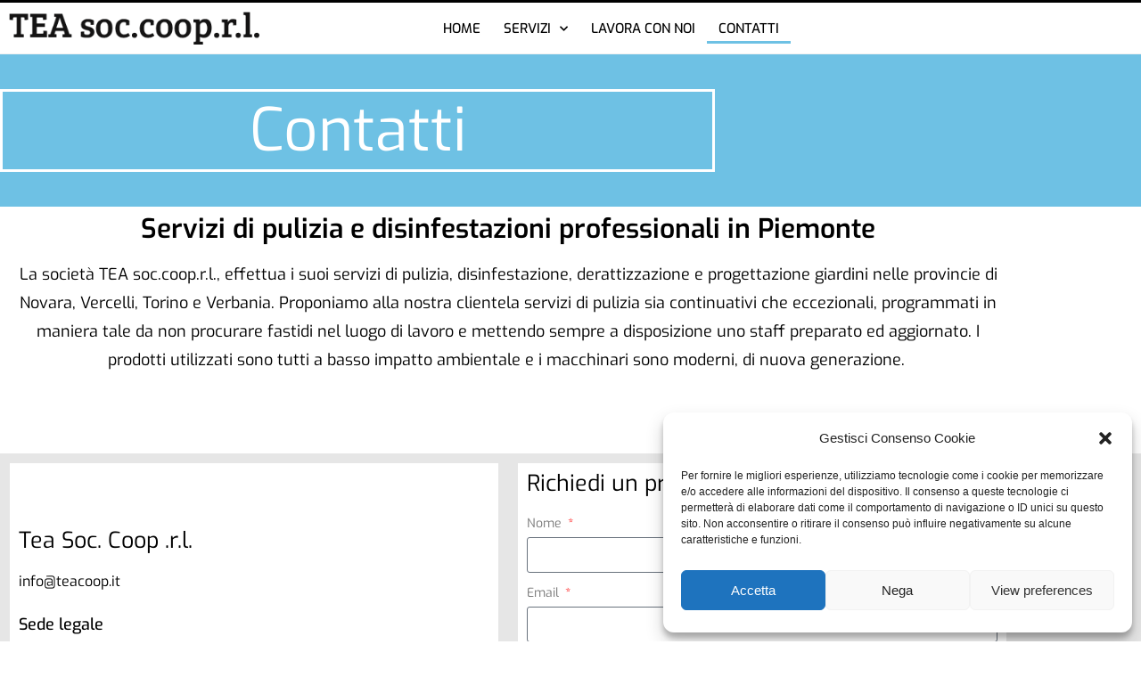

--- FILE ---
content_type: text/html; charset=utf-8
request_url: https://www.google.com/recaptcha/api2/anchor?ar=1&k=6LfNq-AUAAAAAHomonPqTAW_LE_g2FiJ66_wOt8d&co=aHR0cHM6Ly9pbXByZXNhZGlwdWxpemlldGVhLml0OjQ0Mw..&hl=en&type=v2_checkbox&v=PoyoqOPhxBO7pBk68S4YbpHZ&theme=light&size=normal&anchor-ms=20000&execute-ms=30000&cb=8fdobo4hunnx
body_size: 49538
content:
<!DOCTYPE HTML><html dir="ltr" lang="en"><head><meta http-equiv="Content-Type" content="text/html; charset=UTF-8">
<meta http-equiv="X-UA-Compatible" content="IE=edge">
<title>reCAPTCHA</title>
<style type="text/css">
/* cyrillic-ext */
@font-face {
  font-family: 'Roboto';
  font-style: normal;
  font-weight: 400;
  font-stretch: 100%;
  src: url(//fonts.gstatic.com/s/roboto/v48/KFO7CnqEu92Fr1ME7kSn66aGLdTylUAMa3GUBHMdazTgWw.woff2) format('woff2');
  unicode-range: U+0460-052F, U+1C80-1C8A, U+20B4, U+2DE0-2DFF, U+A640-A69F, U+FE2E-FE2F;
}
/* cyrillic */
@font-face {
  font-family: 'Roboto';
  font-style: normal;
  font-weight: 400;
  font-stretch: 100%;
  src: url(//fonts.gstatic.com/s/roboto/v48/KFO7CnqEu92Fr1ME7kSn66aGLdTylUAMa3iUBHMdazTgWw.woff2) format('woff2');
  unicode-range: U+0301, U+0400-045F, U+0490-0491, U+04B0-04B1, U+2116;
}
/* greek-ext */
@font-face {
  font-family: 'Roboto';
  font-style: normal;
  font-weight: 400;
  font-stretch: 100%;
  src: url(//fonts.gstatic.com/s/roboto/v48/KFO7CnqEu92Fr1ME7kSn66aGLdTylUAMa3CUBHMdazTgWw.woff2) format('woff2');
  unicode-range: U+1F00-1FFF;
}
/* greek */
@font-face {
  font-family: 'Roboto';
  font-style: normal;
  font-weight: 400;
  font-stretch: 100%;
  src: url(//fonts.gstatic.com/s/roboto/v48/KFO7CnqEu92Fr1ME7kSn66aGLdTylUAMa3-UBHMdazTgWw.woff2) format('woff2');
  unicode-range: U+0370-0377, U+037A-037F, U+0384-038A, U+038C, U+038E-03A1, U+03A3-03FF;
}
/* math */
@font-face {
  font-family: 'Roboto';
  font-style: normal;
  font-weight: 400;
  font-stretch: 100%;
  src: url(//fonts.gstatic.com/s/roboto/v48/KFO7CnqEu92Fr1ME7kSn66aGLdTylUAMawCUBHMdazTgWw.woff2) format('woff2');
  unicode-range: U+0302-0303, U+0305, U+0307-0308, U+0310, U+0312, U+0315, U+031A, U+0326-0327, U+032C, U+032F-0330, U+0332-0333, U+0338, U+033A, U+0346, U+034D, U+0391-03A1, U+03A3-03A9, U+03B1-03C9, U+03D1, U+03D5-03D6, U+03F0-03F1, U+03F4-03F5, U+2016-2017, U+2034-2038, U+203C, U+2040, U+2043, U+2047, U+2050, U+2057, U+205F, U+2070-2071, U+2074-208E, U+2090-209C, U+20D0-20DC, U+20E1, U+20E5-20EF, U+2100-2112, U+2114-2115, U+2117-2121, U+2123-214F, U+2190, U+2192, U+2194-21AE, U+21B0-21E5, U+21F1-21F2, U+21F4-2211, U+2213-2214, U+2216-22FF, U+2308-230B, U+2310, U+2319, U+231C-2321, U+2336-237A, U+237C, U+2395, U+239B-23B7, U+23D0, U+23DC-23E1, U+2474-2475, U+25AF, U+25B3, U+25B7, U+25BD, U+25C1, U+25CA, U+25CC, U+25FB, U+266D-266F, U+27C0-27FF, U+2900-2AFF, U+2B0E-2B11, U+2B30-2B4C, U+2BFE, U+3030, U+FF5B, U+FF5D, U+1D400-1D7FF, U+1EE00-1EEFF;
}
/* symbols */
@font-face {
  font-family: 'Roboto';
  font-style: normal;
  font-weight: 400;
  font-stretch: 100%;
  src: url(//fonts.gstatic.com/s/roboto/v48/KFO7CnqEu92Fr1ME7kSn66aGLdTylUAMaxKUBHMdazTgWw.woff2) format('woff2');
  unicode-range: U+0001-000C, U+000E-001F, U+007F-009F, U+20DD-20E0, U+20E2-20E4, U+2150-218F, U+2190, U+2192, U+2194-2199, U+21AF, U+21E6-21F0, U+21F3, U+2218-2219, U+2299, U+22C4-22C6, U+2300-243F, U+2440-244A, U+2460-24FF, U+25A0-27BF, U+2800-28FF, U+2921-2922, U+2981, U+29BF, U+29EB, U+2B00-2BFF, U+4DC0-4DFF, U+FFF9-FFFB, U+10140-1018E, U+10190-1019C, U+101A0, U+101D0-101FD, U+102E0-102FB, U+10E60-10E7E, U+1D2C0-1D2D3, U+1D2E0-1D37F, U+1F000-1F0FF, U+1F100-1F1AD, U+1F1E6-1F1FF, U+1F30D-1F30F, U+1F315, U+1F31C, U+1F31E, U+1F320-1F32C, U+1F336, U+1F378, U+1F37D, U+1F382, U+1F393-1F39F, U+1F3A7-1F3A8, U+1F3AC-1F3AF, U+1F3C2, U+1F3C4-1F3C6, U+1F3CA-1F3CE, U+1F3D4-1F3E0, U+1F3ED, U+1F3F1-1F3F3, U+1F3F5-1F3F7, U+1F408, U+1F415, U+1F41F, U+1F426, U+1F43F, U+1F441-1F442, U+1F444, U+1F446-1F449, U+1F44C-1F44E, U+1F453, U+1F46A, U+1F47D, U+1F4A3, U+1F4B0, U+1F4B3, U+1F4B9, U+1F4BB, U+1F4BF, U+1F4C8-1F4CB, U+1F4D6, U+1F4DA, U+1F4DF, U+1F4E3-1F4E6, U+1F4EA-1F4ED, U+1F4F7, U+1F4F9-1F4FB, U+1F4FD-1F4FE, U+1F503, U+1F507-1F50B, U+1F50D, U+1F512-1F513, U+1F53E-1F54A, U+1F54F-1F5FA, U+1F610, U+1F650-1F67F, U+1F687, U+1F68D, U+1F691, U+1F694, U+1F698, U+1F6AD, U+1F6B2, U+1F6B9-1F6BA, U+1F6BC, U+1F6C6-1F6CF, U+1F6D3-1F6D7, U+1F6E0-1F6EA, U+1F6F0-1F6F3, U+1F6F7-1F6FC, U+1F700-1F7FF, U+1F800-1F80B, U+1F810-1F847, U+1F850-1F859, U+1F860-1F887, U+1F890-1F8AD, U+1F8B0-1F8BB, U+1F8C0-1F8C1, U+1F900-1F90B, U+1F93B, U+1F946, U+1F984, U+1F996, U+1F9E9, U+1FA00-1FA6F, U+1FA70-1FA7C, U+1FA80-1FA89, U+1FA8F-1FAC6, U+1FACE-1FADC, U+1FADF-1FAE9, U+1FAF0-1FAF8, U+1FB00-1FBFF;
}
/* vietnamese */
@font-face {
  font-family: 'Roboto';
  font-style: normal;
  font-weight: 400;
  font-stretch: 100%;
  src: url(//fonts.gstatic.com/s/roboto/v48/KFO7CnqEu92Fr1ME7kSn66aGLdTylUAMa3OUBHMdazTgWw.woff2) format('woff2');
  unicode-range: U+0102-0103, U+0110-0111, U+0128-0129, U+0168-0169, U+01A0-01A1, U+01AF-01B0, U+0300-0301, U+0303-0304, U+0308-0309, U+0323, U+0329, U+1EA0-1EF9, U+20AB;
}
/* latin-ext */
@font-face {
  font-family: 'Roboto';
  font-style: normal;
  font-weight: 400;
  font-stretch: 100%;
  src: url(//fonts.gstatic.com/s/roboto/v48/KFO7CnqEu92Fr1ME7kSn66aGLdTylUAMa3KUBHMdazTgWw.woff2) format('woff2');
  unicode-range: U+0100-02BA, U+02BD-02C5, U+02C7-02CC, U+02CE-02D7, U+02DD-02FF, U+0304, U+0308, U+0329, U+1D00-1DBF, U+1E00-1E9F, U+1EF2-1EFF, U+2020, U+20A0-20AB, U+20AD-20C0, U+2113, U+2C60-2C7F, U+A720-A7FF;
}
/* latin */
@font-face {
  font-family: 'Roboto';
  font-style: normal;
  font-weight: 400;
  font-stretch: 100%;
  src: url(//fonts.gstatic.com/s/roboto/v48/KFO7CnqEu92Fr1ME7kSn66aGLdTylUAMa3yUBHMdazQ.woff2) format('woff2');
  unicode-range: U+0000-00FF, U+0131, U+0152-0153, U+02BB-02BC, U+02C6, U+02DA, U+02DC, U+0304, U+0308, U+0329, U+2000-206F, U+20AC, U+2122, U+2191, U+2193, U+2212, U+2215, U+FEFF, U+FFFD;
}
/* cyrillic-ext */
@font-face {
  font-family: 'Roboto';
  font-style: normal;
  font-weight: 500;
  font-stretch: 100%;
  src: url(//fonts.gstatic.com/s/roboto/v48/KFO7CnqEu92Fr1ME7kSn66aGLdTylUAMa3GUBHMdazTgWw.woff2) format('woff2');
  unicode-range: U+0460-052F, U+1C80-1C8A, U+20B4, U+2DE0-2DFF, U+A640-A69F, U+FE2E-FE2F;
}
/* cyrillic */
@font-face {
  font-family: 'Roboto';
  font-style: normal;
  font-weight: 500;
  font-stretch: 100%;
  src: url(//fonts.gstatic.com/s/roboto/v48/KFO7CnqEu92Fr1ME7kSn66aGLdTylUAMa3iUBHMdazTgWw.woff2) format('woff2');
  unicode-range: U+0301, U+0400-045F, U+0490-0491, U+04B0-04B1, U+2116;
}
/* greek-ext */
@font-face {
  font-family: 'Roboto';
  font-style: normal;
  font-weight: 500;
  font-stretch: 100%;
  src: url(//fonts.gstatic.com/s/roboto/v48/KFO7CnqEu92Fr1ME7kSn66aGLdTylUAMa3CUBHMdazTgWw.woff2) format('woff2');
  unicode-range: U+1F00-1FFF;
}
/* greek */
@font-face {
  font-family: 'Roboto';
  font-style: normal;
  font-weight: 500;
  font-stretch: 100%;
  src: url(//fonts.gstatic.com/s/roboto/v48/KFO7CnqEu92Fr1ME7kSn66aGLdTylUAMa3-UBHMdazTgWw.woff2) format('woff2');
  unicode-range: U+0370-0377, U+037A-037F, U+0384-038A, U+038C, U+038E-03A1, U+03A3-03FF;
}
/* math */
@font-face {
  font-family: 'Roboto';
  font-style: normal;
  font-weight: 500;
  font-stretch: 100%;
  src: url(//fonts.gstatic.com/s/roboto/v48/KFO7CnqEu92Fr1ME7kSn66aGLdTylUAMawCUBHMdazTgWw.woff2) format('woff2');
  unicode-range: U+0302-0303, U+0305, U+0307-0308, U+0310, U+0312, U+0315, U+031A, U+0326-0327, U+032C, U+032F-0330, U+0332-0333, U+0338, U+033A, U+0346, U+034D, U+0391-03A1, U+03A3-03A9, U+03B1-03C9, U+03D1, U+03D5-03D6, U+03F0-03F1, U+03F4-03F5, U+2016-2017, U+2034-2038, U+203C, U+2040, U+2043, U+2047, U+2050, U+2057, U+205F, U+2070-2071, U+2074-208E, U+2090-209C, U+20D0-20DC, U+20E1, U+20E5-20EF, U+2100-2112, U+2114-2115, U+2117-2121, U+2123-214F, U+2190, U+2192, U+2194-21AE, U+21B0-21E5, U+21F1-21F2, U+21F4-2211, U+2213-2214, U+2216-22FF, U+2308-230B, U+2310, U+2319, U+231C-2321, U+2336-237A, U+237C, U+2395, U+239B-23B7, U+23D0, U+23DC-23E1, U+2474-2475, U+25AF, U+25B3, U+25B7, U+25BD, U+25C1, U+25CA, U+25CC, U+25FB, U+266D-266F, U+27C0-27FF, U+2900-2AFF, U+2B0E-2B11, U+2B30-2B4C, U+2BFE, U+3030, U+FF5B, U+FF5D, U+1D400-1D7FF, U+1EE00-1EEFF;
}
/* symbols */
@font-face {
  font-family: 'Roboto';
  font-style: normal;
  font-weight: 500;
  font-stretch: 100%;
  src: url(//fonts.gstatic.com/s/roboto/v48/KFO7CnqEu92Fr1ME7kSn66aGLdTylUAMaxKUBHMdazTgWw.woff2) format('woff2');
  unicode-range: U+0001-000C, U+000E-001F, U+007F-009F, U+20DD-20E0, U+20E2-20E4, U+2150-218F, U+2190, U+2192, U+2194-2199, U+21AF, U+21E6-21F0, U+21F3, U+2218-2219, U+2299, U+22C4-22C6, U+2300-243F, U+2440-244A, U+2460-24FF, U+25A0-27BF, U+2800-28FF, U+2921-2922, U+2981, U+29BF, U+29EB, U+2B00-2BFF, U+4DC0-4DFF, U+FFF9-FFFB, U+10140-1018E, U+10190-1019C, U+101A0, U+101D0-101FD, U+102E0-102FB, U+10E60-10E7E, U+1D2C0-1D2D3, U+1D2E0-1D37F, U+1F000-1F0FF, U+1F100-1F1AD, U+1F1E6-1F1FF, U+1F30D-1F30F, U+1F315, U+1F31C, U+1F31E, U+1F320-1F32C, U+1F336, U+1F378, U+1F37D, U+1F382, U+1F393-1F39F, U+1F3A7-1F3A8, U+1F3AC-1F3AF, U+1F3C2, U+1F3C4-1F3C6, U+1F3CA-1F3CE, U+1F3D4-1F3E0, U+1F3ED, U+1F3F1-1F3F3, U+1F3F5-1F3F7, U+1F408, U+1F415, U+1F41F, U+1F426, U+1F43F, U+1F441-1F442, U+1F444, U+1F446-1F449, U+1F44C-1F44E, U+1F453, U+1F46A, U+1F47D, U+1F4A3, U+1F4B0, U+1F4B3, U+1F4B9, U+1F4BB, U+1F4BF, U+1F4C8-1F4CB, U+1F4D6, U+1F4DA, U+1F4DF, U+1F4E3-1F4E6, U+1F4EA-1F4ED, U+1F4F7, U+1F4F9-1F4FB, U+1F4FD-1F4FE, U+1F503, U+1F507-1F50B, U+1F50D, U+1F512-1F513, U+1F53E-1F54A, U+1F54F-1F5FA, U+1F610, U+1F650-1F67F, U+1F687, U+1F68D, U+1F691, U+1F694, U+1F698, U+1F6AD, U+1F6B2, U+1F6B9-1F6BA, U+1F6BC, U+1F6C6-1F6CF, U+1F6D3-1F6D7, U+1F6E0-1F6EA, U+1F6F0-1F6F3, U+1F6F7-1F6FC, U+1F700-1F7FF, U+1F800-1F80B, U+1F810-1F847, U+1F850-1F859, U+1F860-1F887, U+1F890-1F8AD, U+1F8B0-1F8BB, U+1F8C0-1F8C1, U+1F900-1F90B, U+1F93B, U+1F946, U+1F984, U+1F996, U+1F9E9, U+1FA00-1FA6F, U+1FA70-1FA7C, U+1FA80-1FA89, U+1FA8F-1FAC6, U+1FACE-1FADC, U+1FADF-1FAE9, U+1FAF0-1FAF8, U+1FB00-1FBFF;
}
/* vietnamese */
@font-face {
  font-family: 'Roboto';
  font-style: normal;
  font-weight: 500;
  font-stretch: 100%;
  src: url(//fonts.gstatic.com/s/roboto/v48/KFO7CnqEu92Fr1ME7kSn66aGLdTylUAMa3OUBHMdazTgWw.woff2) format('woff2');
  unicode-range: U+0102-0103, U+0110-0111, U+0128-0129, U+0168-0169, U+01A0-01A1, U+01AF-01B0, U+0300-0301, U+0303-0304, U+0308-0309, U+0323, U+0329, U+1EA0-1EF9, U+20AB;
}
/* latin-ext */
@font-face {
  font-family: 'Roboto';
  font-style: normal;
  font-weight: 500;
  font-stretch: 100%;
  src: url(//fonts.gstatic.com/s/roboto/v48/KFO7CnqEu92Fr1ME7kSn66aGLdTylUAMa3KUBHMdazTgWw.woff2) format('woff2');
  unicode-range: U+0100-02BA, U+02BD-02C5, U+02C7-02CC, U+02CE-02D7, U+02DD-02FF, U+0304, U+0308, U+0329, U+1D00-1DBF, U+1E00-1E9F, U+1EF2-1EFF, U+2020, U+20A0-20AB, U+20AD-20C0, U+2113, U+2C60-2C7F, U+A720-A7FF;
}
/* latin */
@font-face {
  font-family: 'Roboto';
  font-style: normal;
  font-weight: 500;
  font-stretch: 100%;
  src: url(//fonts.gstatic.com/s/roboto/v48/KFO7CnqEu92Fr1ME7kSn66aGLdTylUAMa3yUBHMdazQ.woff2) format('woff2');
  unicode-range: U+0000-00FF, U+0131, U+0152-0153, U+02BB-02BC, U+02C6, U+02DA, U+02DC, U+0304, U+0308, U+0329, U+2000-206F, U+20AC, U+2122, U+2191, U+2193, U+2212, U+2215, U+FEFF, U+FFFD;
}
/* cyrillic-ext */
@font-face {
  font-family: 'Roboto';
  font-style: normal;
  font-weight: 900;
  font-stretch: 100%;
  src: url(//fonts.gstatic.com/s/roboto/v48/KFO7CnqEu92Fr1ME7kSn66aGLdTylUAMa3GUBHMdazTgWw.woff2) format('woff2');
  unicode-range: U+0460-052F, U+1C80-1C8A, U+20B4, U+2DE0-2DFF, U+A640-A69F, U+FE2E-FE2F;
}
/* cyrillic */
@font-face {
  font-family: 'Roboto';
  font-style: normal;
  font-weight: 900;
  font-stretch: 100%;
  src: url(//fonts.gstatic.com/s/roboto/v48/KFO7CnqEu92Fr1ME7kSn66aGLdTylUAMa3iUBHMdazTgWw.woff2) format('woff2');
  unicode-range: U+0301, U+0400-045F, U+0490-0491, U+04B0-04B1, U+2116;
}
/* greek-ext */
@font-face {
  font-family: 'Roboto';
  font-style: normal;
  font-weight: 900;
  font-stretch: 100%;
  src: url(//fonts.gstatic.com/s/roboto/v48/KFO7CnqEu92Fr1ME7kSn66aGLdTylUAMa3CUBHMdazTgWw.woff2) format('woff2');
  unicode-range: U+1F00-1FFF;
}
/* greek */
@font-face {
  font-family: 'Roboto';
  font-style: normal;
  font-weight: 900;
  font-stretch: 100%;
  src: url(//fonts.gstatic.com/s/roboto/v48/KFO7CnqEu92Fr1ME7kSn66aGLdTylUAMa3-UBHMdazTgWw.woff2) format('woff2');
  unicode-range: U+0370-0377, U+037A-037F, U+0384-038A, U+038C, U+038E-03A1, U+03A3-03FF;
}
/* math */
@font-face {
  font-family: 'Roboto';
  font-style: normal;
  font-weight: 900;
  font-stretch: 100%;
  src: url(//fonts.gstatic.com/s/roboto/v48/KFO7CnqEu92Fr1ME7kSn66aGLdTylUAMawCUBHMdazTgWw.woff2) format('woff2');
  unicode-range: U+0302-0303, U+0305, U+0307-0308, U+0310, U+0312, U+0315, U+031A, U+0326-0327, U+032C, U+032F-0330, U+0332-0333, U+0338, U+033A, U+0346, U+034D, U+0391-03A1, U+03A3-03A9, U+03B1-03C9, U+03D1, U+03D5-03D6, U+03F0-03F1, U+03F4-03F5, U+2016-2017, U+2034-2038, U+203C, U+2040, U+2043, U+2047, U+2050, U+2057, U+205F, U+2070-2071, U+2074-208E, U+2090-209C, U+20D0-20DC, U+20E1, U+20E5-20EF, U+2100-2112, U+2114-2115, U+2117-2121, U+2123-214F, U+2190, U+2192, U+2194-21AE, U+21B0-21E5, U+21F1-21F2, U+21F4-2211, U+2213-2214, U+2216-22FF, U+2308-230B, U+2310, U+2319, U+231C-2321, U+2336-237A, U+237C, U+2395, U+239B-23B7, U+23D0, U+23DC-23E1, U+2474-2475, U+25AF, U+25B3, U+25B7, U+25BD, U+25C1, U+25CA, U+25CC, U+25FB, U+266D-266F, U+27C0-27FF, U+2900-2AFF, U+2B0E-2B11, U+2B30-2B4C, U+2BFE, U+3030, U+FF5B, U+FF5D, U+1D400-1D7FF, U+1EE00-1EEFF;
}
/* symbols */
@font-face {
  font-family: 'Roboto';
  font-style: normal;
  font-weight: 900;
  font-stretch: 100%;
  src: url(//fonts.gstatic.com/s/roboto/v48/KFO7CnqEu92Fr1ME7kSn66aGLdTylUAMaxKUBHMdazTgWw.woff2) format('woff2');
  unicode-range: U+0001-000C, U+000E-001F, U+007F-009F, U+20DD-20E0, U+20E2-20E4, U+2150-218F, U+2190, U+2192, U+2194-2199, U+21AF, U+21E6-21F0, U+21F3, U+2218-2219, U+2299, U+22C4-22C6, U+2300-243F, U+2440-244A, U+2460-24FF, U+25A0-27BF, U+2800-28FF, U+2921-2922, U+2981, U+29BF, U+29EB, U+2B00-2BFF, U+4DC0-4DFF, U+FFF9-FFFB, U+10140-1018E, U+10190-1019C, U+101A0, U+101D0-101FD, U+102E0-102FB, U+10E60-10E7E, U+1D2C0-1D2D3, U+1D2E0-1D37F, U+1F000-1F0FF, U+1F100-1F1AD, U+1F1E6-1F1FF, U+1F30D-1F30F, U+1F315, U+1F31C, U+1F31E, U+1F320-1F32C, U+1F336, U+1F378, U+1F37D, U+1F382, U+1F393-1F39F, U+1F3A7-1F3A8, U+1F3AC-1F3AF, U+1F3C2, U+1F3C4-1F3C6, U+1F3CA-1F3CE, U+1F3D4-1F3E0, U+1F3ED, U+1F3F1-1F3F3, U+1F3F5-1F3F7, U+1F408, U+1F415, U+1F41F, U+1F426, U+1F43F, U+1F441-1F442, U+1F444, U+1F446-1F449, U+1F44C-1F44E, U+1F453, U+1F46A, U+1F47D, U+1F4A3, U+1F4B0, U+1F4B3, U+1F4B9, U+1F4BB, U+1F4BF, U+1F4C8-1F4CB, U+1F4D6, U+1F4DA, U+1F4DF, U+1F4E3-1F4E6, U+1F4EA-1F4ED, U+1F4F7, U+1F4F9-1F4FB, U+1F4FD-1F4FE, U+1F503, U+1F507-1F50B, U+1F50D, U+1F512-1F513, U+1F53E-1F54A, U+1F54F-1F5FA, U+1F610, U+1F650-1F67F, U+1F687, U+1F68D, U+1F691, U+1F694, U+1F698, U+1F6AD, U+1F6B2, U+1F6B9-1F6BA, U+1F6BC, U+1F6C6-1F6CF, U+1F6D3-1F6D7, U+1F6E0-1F6EA, U+1F6F0-1F6F3, U+1F6F7-1F6FC, U+1F700-1F7FF, U+1F800-1F80B, U+1F810-1F847, U+1F850-1F859, U+1F860-1F887, U+1F890-1F8AD, U+1F8B0-1F8BB, U+1F8C0-1F8C1, U+1F900-1F90B, U+1F93B, U+1F946, U+1F984, U+1F996, U+1F9E9, U+1FA00-1FA6F, U+1FA70-1FA7C, U+1FA80-1FA89, U+1FA8F-1FAC6, U+1FACE-1FADC, U+1FADF-1FAE9, U+1FAF0-1FAF8, U+1FB00-1FBFF;
}
/* vietnamese */
@font-face {
  font-family: 'Roboto';
  font-style: normal;
  font-weight: 900;
  font-stretch: 100%;
  src: url(//fonts.gstatic.com/s/roboto/v48/KFO7CnqEu92Fr1ME7kSn66aGLdTylUAMa3OUBHMdazTgWw.woff2) format('woff2');
  unicode-range: U+0102-0103, U+0110-0111, U+0128-0129, U+0168-0169, U+01A0-01A1, U+01AF-01B0, U+0300-0301, U+0303-0304, U+0308-0309, U+0323, U+0329, U+1EA0-1EF9, U+20AB;
}
/* latin-ext */
@font-face {
  font-family: 'Roboto';
  font-style: normal;
  font-weight: 900;
  font-stretch: 100%;
  src: url(//fonts.gstatic.com/s/roboto/v48/KFO7CnqEu92Fr1ME7kSn66aGLdTylUAMa3KUBHMdazTgWw.woff2) format('woff2');
  unicode-range: U+0100-02BA, U+02BD-02C5, U+02C7-02CC, U+02CE-02D7, U+02DD-02FF, U+0304, U+0308, U+0329, U+1D00-1DBF, U+1E00-1E9F, U+1EF2-1EFF, U+2020, U+20A0-20AB, U+20AD-20C0, U+2113, U+2C60-2C7F, U+A720-A7FF;
}
/* latin */
@font-face {
  font-family: 'Roboto';
  font-style: normal;
  font-weight: 900;
  font-stretch: 100%;
  src: url(//fonts.gstatic.com/s/roboto/v48/KFO7CnqEu92Fr1ME7kSn66aGLdTylUAMa3yUBHMdazQ.woff2) format('woff2');
  unicode-range: U+0000-00FF, U+0131, U+0152-0153, U+02BB-02BC, U+02C6, U+02DA, U+02DC, U+0304, U+0308, U+0329, U+2000-206F, U+20AC, U+2122, U+2191, U+2193, U+2212, U+2215, U+FEFF, U+FFFD;
}

</style>
<link rel="stylesheet" type="text/css" href="https://www.gstatic.com/recaptcha/releases/PoyoqOPhxBO7pBk68S4YbpHZ/styles__ltr.css">
<script nonce="F_bcv0UIgm1ing0DgATJIA" type="text/javascript">window['__recaptcha_api'] = 'https://www.google.com/recaptcha/api2/';</script>
<script type="text/javascript" src="https://www.gstatic.com/recaptcha/releases/PoyoqOPhxBO7pBk68S4YbpHZ/recaptcha__en.js" nonce="F_bcv0UIgm1ing0DgATJIA">
      
    </script></head>
<body><div id="rc-anchor-alert" class="rc-anchor-alert"></div>
<input type="hidden" id="recaptcha-token" value="[base64]">
<script type="text/javascript" nonce="F_bcv0UIgm1ing0DgATJIA">
      recaptcha.anchor.Main.init("[\x22ainput\x22,[\x22bgdata\x22,\x22\x22,\[base64]/[base64]/[base64]/KE4oMTI0LHYsdi5HKSxMWihsLHYpKTpOKDEyNCx2LGwpLFYpLHYpLFQpKSxGKDE3MSx2KX0scjc9ZnVuY3Rpb24obCl7cmV0dXJuIGx9LEM9ZnVuY3Rpb24obCxWLHYpe04odixsLFYpLFZbYWtdPTI3OTZ9LG49ZnVuY3Rpb24obCxWKXtWLlg9KChWLlg/[base64]/[base64]/[base64]/[base64]/[base64]/[base64]/[base64]/[base64]/[base64]/[base64]/[base64]\\u003d\x22,\[base64]\\u003d\x22,\x22w7bClSMIGSAjw6fCu2obw6shw6IrwrDCrsOaw6rCnwplw5QfL8KtIsO2a8K8fsKsQVPCkQJgTB5cwoHCpMO3d8OlBhfDh8KSbcOmw6JNwonCs3nCp8OdwoHCuiDCnsKKwrLDsnTDiGbChcOWw4DDj8KnLMOHGsK/w5JtNMKYwpMUw6DCiMK8SMOBwozDjE1/[base64]/IFYCwqzDlQ7CqcKGw5kswplhGkHCm8OrbcO9bigkNsOow5jCnkHDjkzCv8K7d8Kpw6lsw6bCvig+w4McwqTDssOrcTM2w6dTTMKbD8O1PzxSw7LDpsOPSzJ4wrjCm1Amw6R4CMKwwro8wrdAw6k/OMKuw5oVw7wVdzR4ZMOnwoI/wpbCqncTZkzDmx1Wwp/[base64]/[base64]/[base64]/Cj8Otw5/Dsm3DmA7Dp8KQUcOYEFxdw6fCr8KowqURPH5wwprDiH7CgsORfcKawo0VbwPDkhHCmUdhwqxkOBxZw7Rdw5nDtcKxDGrCrkLCg8O8aV3CjRfDlcOXwoUowqTDm8OSB1rDsEUtOA/DkMOkw73DssOMwrVAfsOcScKrwpxoXT4ZRMOJwqE8w4NLPUICKAwIRcO6w5swbAwRZ07CisONDsOBwrPDs23DrsKldiTCqAvDlXZWY8OZw5c7w4LCl8Kwwrpbw4t9w48YNEgxN1UPNGrDrMKnd8OLbhsOOcOMwosHbcOYwqtETcKqLyx4wrtVPcOmwqvDvsO/SDpRwq9Iw77CqATCr8KLw6xGAiHCosKYw7fDthtcE8KlwpjDjmHDoMKow6wOwpF+O1DCg8KVw7LCsSLDgMObD8OtJD9Dwp7CnCEwSQwlwqZHw77Ch8OkwrfCvMK1wq/[base64]/[base64]/CuxA9VMKMwrQuwqtaVV3DvFTCssK3woDCpcKHwrbDkHNcw6rDrElPw4oHfl5uQ8KJe8KmK8OBwr3CiMKTwq/[base64]/CsTzDoMK/VcKow7PCiEPCqA/CnU3DtmlMPMKPw7rCsQoLwqJHw4PCh1lGEHY3Ag0qwqrDhhDDuMO3VQ7CucOuXCdBw6F+wqVSw5xNwpXDqw8RwrjCgEbDncO6Kl3CizMdwqvCkiUtIgrCiBNzd8KVanDCplMTw5HDnMKkwpAxQXjCtwA3OcKYTsOpwpHDlhfDun/DlsOoUsKRw4/Cg8O+w59UMzrDnMKYacKUw6wHCsOAw6w8wrTCg8KhO8KIw4M/w7I1UsKCd0rCtcO/wo9SwozCgcK6w67ChMOIMA/DpsKrEw/Ct3rDuUbDjsKNwqwwQsOBCWdNBS5jJAs2woDCmnBCwrfCqn/Dp8O6wpo4wo7DqHYJABfCu30QP3bDrgwbw5QpBxLCp8O9wqnCrBRww5Zgw6LDt8OQwofCpV3CiMOPwoInwpvCq8KnRMKhKzUgwpgoB8KfJsKQBA5OdsKcwr/CoxLDvHh/w7ZkM8KNw4HDu8O8w5seQMOXw7PDnnnCjExJf2IJwrxbFFnDs8O/[base64]/DucKGW1YoDcOkwrLCnjnCpcKDGcOkwpXDi8OVwq7DsS7CpcK9wpIcecO/PnI1HMOfKkrDtF8OUsOmLcKewrBgYcOMwofCkAB1IEYcw7cowpLDsMO6wp/[base64]/DoHnDpcOxw5I5wopawoUPwpwow6lgw6XDu8ObPsKENsOOLWgZwrHCn8Ktw6jDtcK4wo54wpjDgMOJRQ11PMOcHcOVQX8DwonDk8O0K8OnXR86w7TCg0/Ck2sYCcK+VBFjwr7CmsKZw4LDj1wxwrFDwrvCtlTCqibCo8Oiw5DClCVoHMKkwrzDiiTDgBoxw5whwpzDtMOhDAZcw44Ywo/Dg8Oow4ZXC0bCkMKeGsK7dsKxAV5HVAQeRcOHw7wEV1DCocKJHsKeSMKMw6XDmcO9w7NbCcK+M8KBBVdEWMKdfMK/RcO/w6g4TMOLwozDocOrXnbDi0bDn8KsP8Kzwrc2w7nDu8OXw6LChMKUBX7DpMO8IGPDtcKtw4LCoMOLQijCm8KGcMKtwpkGwojCssKaRzjCnFt7OcK8wq7Cg1/CnGRpNnfCscKIGE/[base64]/Cm8OawovDnQDDhHl4w5XDu8K2UMKzD1zDjcKtw54Xwo/CtnA3W8KkD8KTwrJBw4B9w6RsCsKtaWQhwr/DrcKSw5LCvHfDiMKDwr4kw7Y8Xm0bwrsWKmkYW8Kewp/DkSHCm8OqDsOVwrh8wrbDtQ9FwpLDosK1wo0YBMObRcKhwp41w5fDg8KKPcKiMCIDw443wrnCssOHEsOcwpHCq8KwwqvCvlMdZsKYw4QUMSV0wqrCqBPDuiXCvMK6WE7CnyTCk8KBFBx4RDMmU8Krw6pawpt0BQzDukg1w4jCiRd3wq/CpxXDjsOmUTlqwqI6c1o4w68qTMKnbMKVw494DcOsNBTCs1x6LBrDhcOkK8K8THg6YiLCrMO9G1rCuVfCr2fDjk1+wr7Cp8OKJ8OBw5zCgMKyw5rCmkV9w7zCtw3Co3PCox8gw5I/w5LCv8OWwq/DucKYUsO/[base64]/[base64]/woFNVcK8wqrCoGhDw7w0fMKRwrcJwp93ch1lw5UYDzVcCx3CpsK2w60Rw6vDjVxgKcO5bMKewqoWGyTCkmNcw4cqH8OwwrNWAWHDk8Oewpk5SnE0w6rCh1cwK3MHwrBvbcKpU8OUDXxDGcONCjnChl3DsSImOj9Hc8Oqw5/CrFVOw4soCGs6wqVlRGzCrAfCu8OsdkN0e8ORR8Onwqw+w6zCm8KlYypJw67CmV5ewokaYsO1bBZvThF5RMKMw4PChsOgw4DDjcK5w5JLwrABeUTDpMOAclvDi21jwrNOLsKmwrLCncOdw7/Do8O8w5I3wpIBw6/DtsKIKsKswoPDtlJgeTDCjsOYw4Jpw5Q8wpxAwrHCrgwzQAccOXhMYsOWU8OAEcKNwovCtcKFR8Osw5Vkwq1Iw646EC/CrA48cR3CqDzCu8KVw7TCulZKGMOXw6LCicK6acOCw4fCg0lCw5DChFYHw657HcK+FADCg3xUTsOeD8KXQMKWw4stwoktVcO5w63CnMOPTHDDqsK4w7TCt8Ohw7F2wq0Haw5IwrnCuDscLsK3S8KiX8Ozw6IscDnCk3h5H2kBwq3Ci8Kyw5FXZcK5FwZGDAMaYcO/djI/ZcOtdMO2SWIUQ8Oow4fCqsO2w5vCgcKPUEvDnsKlwpTCiDsew41Ew4LDrDbDlz7DpcOCw5bDonYiQkpzwp5NZDjDpXDCkUt5fXFKEMKtQsKEwonCvXtiDRHChcKGw63DqA7DgsK5w6zCjEtEw6lLUMOQFQ1ydsODNMOSw4/CoEvCmmM8NUnCs8KLBktGV0Fuw5HCm8OHKsO/[base64]/Dm8O4w7vDnMKZw4/CpcOsYcKGRR/Cq2/[base64]/[base64]/w5NWw7bDr8OhIsOOw5XCnMKOw5JoV2UswrLCly/[base64]/woLDgn3CnzbDikbDsnAbXQhsNcKpZS3CnMOhw7pFL8ObXsKWw5nCkGLCpsOWTMOqw7ASwoUZLAgAw7xqwqU1YsOoZ8OtdXNkwoPDt8OVwoDCiMOPHMO3w6bDiMOVZMK0RmPDlifDmx/CozfDg8OdwpDClcOOw4nCqDFzHC8yIsKBw63CrA1XwoVXfSjDuibDscOZwq7CjxTDqFnCtsK7wq7Dt8Kpw6rDoQ4MasOgb8KWEynDlgfDqWXDi8OEQC/CjQBVwoB8w4TCvMKdIX9+woQVw4XCmG7DhHbDpj7DiMOrGS7CtncsFGkzw7ZKw6rCm8K5QBwFw5tnNQs8aEtMOh3DjMO5w63Dt3zCtEBGFUxlw7TDvjbCrSDCncOkN3PDmsKBWzfCmMKbOB8NLiZWCSlRFEzCojVtwqAcw7IxJsK/R8KPwpTCqTVhMMOZd2rCssKgwpbCm8O7wpDDhsOKw5LDql3DnsKnLsKVw7Vhw63CukfDsXfDnlYHw7lLfsOeCGjDpMKBw6ZXf8KJAV7CnAUWw7XDhcOzQ8KzwqBXAMOowpR3e8OMw41nEsKhH8OhbitTwrbCvwLCsMOdc8KPw67ChcKnwrVFw6/CnVDCrcOWw4/CsGTDsMKEwr1Jw73ClRYCw6wjBnrDhsOCwrvCmCwJS8OjQMKxDDl7OVnDq8Kww4rCusKYwo19wrTDgsKEbj8pwq/CqHjCoMOfwrICAcO/w5TDqMKnEVnDscOfdi/CsR0qw7rDrRkkwpx+wrZ2wo9/w47Dm8KWH8K3w4YPaCoXT8OTwphMwpIwdDhBGBfDj1zCoGx6w4XDiTtFEnEdw6hEw4rDmcO/LsK2w73ChsKwGcORbcO+w5Uow6jCm1F0woNHwrhHEMOMw6jCtMK+Yh/CgcKQwp0bGsOFwqTDjMK5L8Oaw65HMCrDkWEJw5XDixTDkcOyNMOmPhx1w4PDlS0hwoNwVMO/NE7CtMKCw6Edw5DDsMK8eMKgw5M8PsOCIcOtw49Mw6J6w4LCvMK+wrQgw7PDtcKmwq/Dh8KzRsOEw4I2ZWJkc8KhaFnCrmnCuC/[base64]/[base64]/[base64]/DqAfClcKTw7QVwpzDoT3DsERbEsKvw6ltw57CnsKww4vDnnvDjcKkwrwmahrCtcO/w5bCuUnDr8OWwqXDqiXCrsKKJ8KhaTVrKQbDr0XCgcKTTMOcI8OaRxJgZXc/w7cgw5jClsKiHcOCIcKlw4pQcSJZwot9ax3DqAgdTHjCsyfCqMO5woHCr8OZw6FKDGLCisKWw4nDg0kWw7c0McOdw6HDhijDlX1kCMKBw6ALFAMKL8OdB8KgKiDDszbCgiEaw5zDmFF8wo/DtQJ+w4fDpA89BUcoUUzDiMKyJClbSMKXRiYIwqZWDwh6Y3lFTF4gw5XChcKvwoTDsy/DuUBvwpADw7rCnULCocKcw6wfEg4tesOawp7DnAltwpnDscObQ0HDhMKkBsKYw7ZVwq7DvlpdRT03eFvCsRlSNMO/[base64]/acKGwp4cE8OGwpwWwrwnasO0w4Y4NTnDqMOqwrIJwoEkSsKkP8OOwpXClcObGAxzaH3ChgzCuA3Dr8K+WMOGwpPCl8OGXi4RBTfCuzIUFRYnMsK4w7sowq8kU0IOZsKSwoE7B8KjwpFrYMOvw50mw6/CoC/[base64]/[base64]/DmzbCgcOUFMK2biXCgQPDsMOUCBzCmXXDrcK/CMKRdnh3e25JIFfCo8KMw4kOw7F9PgRuw5zChsKyw6LDq8Kow7vCqgwld8OfF1/DvhdHw5nDgMO4TcODwrLDng/[base64]/[base64]/Dijtgw7bDomnDvXEYwpYBRcORQMKwwqVhJRbDlW8GLsKAMFPCjMKMw7xEwpBawqwBwoXDjMKkw6zCnl3DuytBAsKBEntCOWnDl3xzworDlA3CocOkBQBjw7EgOXlyw7TCoMORKmHCvUolV8OAJsK3SMKpdMOewq50w7/CgCQSGEfDumXDkFvComVUfcO5w55mIcOLOG4mwrrDi8KCI3xlcMOxJsKuwpbCtDHDlwknOSB1wqPCphbDiELCmS1VXjBmw5PCl3fDmcOywoknw7lHf1wpw7gkKnN6CcOOw48Jw7Icw654wqTDicK9w63Dh0jDkxjDpcKnSkNIQ3nDhMO/wpnCtkPDhzAPYiDDgsKoX8Ktw6c/RsK+w7XCtMOnF8K0esO6wpErw4Fyw4BMwrDCuUTCiVI0FMKOw54lw58WNWdCwr4nwrfDhMKGw67DgGM9P8Knw4/DqDJvw4vDocKqTsO7EibCrwnDi3jCmMOQURzDscOIVsKCw5tdalEpaivDicO9aAjDoksEKhRkBVnDsmnCucOrQcO1BMKtCEnDoAnDkxvDinAcwqAlA8KVX8KKwo/[base64]/w51RbQFDB8OewojCrEsXIMK2wpjDlQVFAmHCkBM5RcO8L8KlSAXDgsOdbsKww485wqLDkT/[base64]/w4TDmHo+LA4mVWkOw7NrwrQGwp8GGsKPe8OJcsOvB1EIERDCsHs/W8OkWUwhwoXCtFY5wofDonPCn0rDscKTwr/CtMOrO8OKYMK1cFPDimvDv8ONwrLDjcO4GxzCuMOUbMKlwpvDoh3DnsKkVsKPOBF4QQU5AsKJwoDCnGjCjcO7JMO/[base64]/[base64]/[base64]/Dp8O6ACPCh8Kiw4HDvcO9GsKRLcKGen9XNCvDscKFYR3CpsK1wr7CgMOqfXrCrws7DcKVIWzDosOww6AELcKVw4hIFcKYBMKQw7zDoMKywoDCscO8w6FGNcObwqUsD3cFwqDCqsKEDTREKT5twqRcw6dCcsKjPsKWw4plP8Kwwr41wrxdwq/CpkQow6Vlw6U7Y3czwobDt0xQZMKkw7hOw7oXwqZ2U8OZwovCh8K/w5pvW8KwNBDClBPDk8KCwrbCrHnDu2zDjcKywrfCmhXDnHzDuR3Dk8OYwp/Cq8OjUcK+w6E4YMOmXsKzR8O/[base64]/CrcKXEsOYQxLCkT15wrDCs8OqL8O1wqBowp8HBcOMw5t6YVPClsOJwoVCZsKYFxvCjcOfUCIoKiYZQVXDoGJxEmbDnMK2MWR3ScOAUsKtw57CpVrDl8OKw483w7/CmzTCjcKNCUjCr8O6WsKLLVjDhUDDt0B5wrpCw45dwpnCmWbCj8KtYl/[base64]/DtsKJw518RBsfw5XCpS0Pwq0cOQ3DrMOLw6HCnk1Dw4Fjwp/[base64]/DisOMF3HDhnpyw7rCqcOMZADCnDbChsKlRcOsOi/DgMKOS8OAABcgwp80FcK8THo7wp8fXhA9wqpPwrRJD8OQJcOKw55KRFTDlXXCul0/wpnDqcKMwqFIfsKqw7fDj1/CrS/[base64]/[base64]/Cl8OKNwYiMMKcJMKXXyIsJG/[base64]/Do8OBwonDmnQTwoXDgxnCgsOUw5cDw7jCrSpib8KsPcKfw6bCpMOcDwzCk2hKw6rCuMOKwrRTw4HDjHbDrcKlXyk4IwcBehs/WMKQw7rCmXNwVMORw6UwXcKaS27CgcOYwo7DhMOpw6JEAUIGUnw5XwVhUcOgw4c4Mz/ChcO5KcOkw6ILUFrDkxXCtxnCmcKjwqzDm1d8XlBaw4BjOmvDtjsgw5oFXcKpwrTChnDCjsOVw5dHwoLCpsKnEcKkQUvCrMO0wo7Dg8OAc8KNw47CscO6woAQwrYBw69KworClsOYw7U8wojDs8Kgw4PClSJMPcOpfcOmQm/Dmm86w4vCv2Egw6jDqBo3wrIww53CnCfDjmdcKsK0wrpLNcO1XsK0JMKWwpJow4DCmCzCjcO/[base64]/CmQfCr17CnFjCocKfMRkHw551w7QOVsKZa8KsNi5THDjClDnDkznDvnTDrk7DuMKywrlzwpbCpsKvPFPDpXDCv8OBPybCvxTDtsK/[base64]/ClQ3CgcKCw57DusOyw5UkOiXDlcOBw5sxGSTDkMO8AUorwoFbckZ7acOHw47Dt8OUw4dsw5VwWgTClgdJJ8Kjw7BGS8Kqw6UCwoQtc8K0wrYJTgc2w6Q9TcKBwpQ5wpnCvsKVfwzCjMOTVy4Tw4khw4VvRzTCvsO7M1zDkSgrD3YWQAwawq5PRmrDlD/CqsKfVg13EcKwPcKNwqJiWgnDlmrCq3Jsw74uSE/ChcOWwprCvw/Dm8OJd8K6w6w7MSRmLjXDviRAwp/DisKNGiXDlMO/[base64]/w6UdeSXDqcOUZsKXw6orJcOSw6bCscKUw47CtMKdIcO5woHDvMKtRyw+bi5lPkMIwox/YwZ0CFUkCMK0L8OPGX/DmcOvUgoUw7zCgz3CpsKFRsOFVMK9w77Ch3kUEB5Ww4wXKMObw5JYIMOxw7DDuXXCnRY3w7fDkl1/[base64]/Ckwhewo/CsCrDiMOzPsOhO1pvGMK7PTkcw5zCmcOXw6F9QMKsWGfCoz3DkS7Cp8KQFytBfcOmwpPDkgLCvcO3wqnDozxUXH3Dk8Ogw6HCrMKswrjDuREbw5TDm8Oxw7AQw5Ukwp0NQAt+w5/CkcKdWhvCkcKiBSjCkn/CkcO0JV4wwp8Iw4wcw4Fgw5bChjYnw7AsF8Odw5ZuwpXDkQ9decO2wpnCuMOSP8ORLhJRe2gfQC7CjsK/fMOcPsOPw5AjQsOvAcOKR8KHKsKNwpLCnFPDgRxXXSvCscKSTT/CmcOyw4HCu8KGWhTDgMKqejZ0cGnDjFIdwrbCg8KmSsOwesOUwr7DoVvDkTNCw6PDiMOrBw7DvgQsUxbDjkwvPWEUY0XDhGNew4YAw5sUdRZHwp1DGMKJVMKBBcOVwrfCqMKPwqHChUHCghRRw7oMw4I/cHrCqmzCiRc3G8Oiw7hxX37CnMOwQsKxKcKHWMKwEMKlw5zDgXfCtGXDvHR0NMKqaMKYasORw6NPCBZYw7VZQBxCXsO/YykUL8KLW0oiw6rCpTUmJi9gG8OQwr0kYlLCocOhCMO1wrrDnDgJZcOhw4wkN8OZJgQQwrhxahLDr8OmcMOowpzClUjCpDl/w6d9UsKcwp7Co2dxc8OCwrhoJsOswrgEw7DCjMKqTD/Cg8KOaVjDsAI5w653YMKwTMK/P8KrwpYpw5bCiA5tw6kMwpgow6ghwq1QesKDZm9swqM/woRqD3XDkcOXw4vDnAsHw5wXI8Ocw7vCusOwcjUvw73ChEbCphrDgMKVOiYgwr/CoFQ9w7fDtlgKThXCrsO2wqAJwonCp8ODwpwrwqweGMKTw7LCkVXClsOSwrTCu8KzwpVEw4sQLyPDkkZdwpA9w6dTXVvCuxBgXsKpdBdoTCHDsMOWwp7CpkHDqcO3w7FAR8KiPsK6w5URw5HDicOZMMK3w6FPw4sYw6AfVyTDgCFiwrIew5Y9wp/[base64]/[base64]/Cu8KJw7XDmwEKw4hkwojDvMKkw7AlwqnCmMKeBsKgYcKGZMKNa3DDkX0jwqXDq11jfAbCgsOQck9aFsOBJcKww41hWTHDtcKcPMODUCrCklPCmcKswoTCokN8wrh/wpRww4LDugPCpsKRWTJ7wqo8woDDucKewo/[base64]/Dq8OTRcKfwpoLw6Z4N8KDw4sQw5/DkxgfGAhTw79Yw7hDDRxSTMO4woDCh8K/w7vDmjbDgQlnMsO6W8O0dsOYw4vDlsOTVR/DnW11NSbCoMK2MMOtfU0EdsOTIlXDkMOVJMKzwqLCtsOoD8Obw5/Do0zCkXXCumvDu8Oxw43Ci8KvHjMTACpTGQ/CgsO4w5DChsKxwovCqMO/QcKxEBdsMnM1wrAseMOENQbDrsKdwqQkw4/CgwMiwo7CrcKowqbCiiPDtMOIw5XDocOVwp4XwoduFMK6worDsMKVE8OicsOawqnCpcOeNnvDuzrDpnjClsOzw4tFQHxwCcOIwogVJsOBwpDCh8KdPyvDt8KECcOHwoXCt8KeVcKZNjBdVinCkcOaH8KlYltQw5LChRQaPsOqSFZjwr3DvMO/[base64]/DsMOTVMOBb8KIw5XCl8KbwovDtAViw6HCn8KJb8KVYsKCXsKHM2fCqEvDrcO1F8OJP2ICwps/wqnCoUbDtn4RHsKFN27Ch0kGwp4vKkLDnA/Ck3nCt2LDuMOmw7zDqMO5wq7Cg3/DoG/[base64]/dyTCssOkwo/DniHDl0TChcK/[base64]/CuE/[base64]/w47Dl8KMw5ssNxldw5duwoPCu8Ohw5YDw7AYw5HCvxtlw658wo58w70mwpNiw4DCv8OtEFbClSJ7wrhaKjJiwrXDn8OXKsKIcD7DtsORJcKvwoPDrMKRNMKMwpXDm8O3w6hnw4UwHcKhw4Y0wpYBBxVsY3ZoBsKSe0XDm8KxaMOpYsKfw7Yrw5h/UBoybsOLworDiiECP8K9w7rCrcOnwr7DhSARwoPCnVFtwqM1w4ZTw6vDo8O7wpMcdMK3HW8TWDzCiiJpwpBRH1s7w4rCrcKlw6jCkEUgw7rCiMOCCQ3Cu8O8wqbCuMOnwrPDqkfDksKtCcOmKcKbw4nCs8Kcw6bDisKIw6nDisOIwoRFUVIEwp/DrxvCnR5ONMKHRsOhw4fCjsOsw4ciwpTCpMKDw5onQyhIPwR5wpd2w6rDnsOrc8KMGi3Ck8KywrbDgsOjAMKkWcKEOMKVZsOmRAnDoRrChxHDiF/CssO6Nx7Dpn/DiMOnw60DwpfCkydqwqrDssO3b8KBRn1GUV8Pw7p5U8KvwozDoFlfCsKnwp4vw7ABV1zCiEBnW1I5EhvCkWYNTi/[base64]/eQRfw645wqnDuCcSZsK6FRfCisKbEAfCh8OsIkRbwoVRwr8FR8OuwqvChMOXG8KELwddwq/[base64]/NVjCihgFwqAWwq8pwrJZwrA9wrx4bX7Dhi7DlcOrOXomGBPDp8KGw6xyaETCmcOCNxjDs3PChsKLJcK/fsKxFsOow7gVw7vDvX/[base64]/[base64]/CtMKnaC8owqohY8K2bw/CkDPCusKUw48BCmgawp5jw7FUOsOpL8O6w4skZ0FiXDDDlMKKQ8OLJMK3FsOiw40twpoQwqDCusO4w6kOA2/CjsKdw78pOGDDj8Oaw6nCscOXw4RrwqdjBlXDgy3ChDrCrMKGw47Dnwk5LcOnwofDi0M7cTPCo3swwo18VcKhcnIMbjLCsTUfw6Npw4zDoyLDpwIOwoJEdm/CuXLClcOJwrtYalrDrcKcwrDCv8O2w5M6asOFfi7DncOfGA5Fw5gSXTlBRMOYU8KFG2DCiAU6WF7Cv3NKw4lrOmHDgcOEKsO7wqnDgGvCi8Oow6PCvcKuIBQ2wr3ChMO0wqp5w6FHBsKRSMOEUsO7w5JSwo/DpTvCm8O1GAjClVDCu8OtRArDn8OgRcOcwo/CrMOywr9zwqlGTynDisOXNDkzwrfCswnCvHDDhFM9PRxNwpPDmm09JybDsxXDrMOiLm5nw4ZkTlYEccOYbcK9PgTCnHPCmcKrw589wpUHR2Rkwrsew4zCol7CgGFNQMO6HVpiw4JOPcOaA8O/w5nDqwVywrcWw6fCqGvClCjDhsOMKB3DuBTCqXtvw4YocwPDp8K9wrYQL8Olw7zChXbCl1zCqEVyGcO9KcOtf8OvKTp9FWdewpgpwpzDrFAmGsORw6zDhsK0w4cISMONasKsw6IBwow3LMKYworDuyTDnybCk8O+YifCt8KzI8OgwqfDrEQyFVnDhTHDuMOvwpJ/HsO/PcK1wrwrw5kMcEzCqsKjJMKvNlwFw6rDmnh8w5ZCTU7Dkhpfw55cwr4hwoYUTzrCmS/Cq8Otw7DDpMO8w7/ComjDmMO1wp5tw7lpw68BIcK/I8OsXMKWMg3CksOVwoHDhwrCnsKdwqgWw5HCgFTDjcK0wojDk8OCw5nCqcKgasOND8ObSVQywq0Cw4YpCF/CjVTCsGDCucK6w4UHZ8KuZmELwq0/D8OTQTcKw4DDmsKfw6bCgcKhw44MQsOEwpLDpQbCisO/VsOuFxXCvsOYVxTCscKBw7l2wrjCuMO0w4EiGjDDjMKGYxkUw47ClABswprDlTh5VWwow61swrxyRsORKVPCv3zDr8O4wpHCrC9tw5TDiMKJw4rCksOkbcOzcX/Ck8OQwrTChsOGwpxswofCmwMobU5Vw7LDu8K/ZiUjDcKpw5ZuWmPCpMOAPkHChkJkw7sfwpNiwphtSQgWw4fDj8KwCB/[base64]/DtcOCRMK1w5rDmsOAO8OUdQzDtTE3WsOvRETDlMOVUMKeM8Kvw4PCjsK5wqoJwrLCjmDCtBVHQltDcUTDoAPDgcKKQ8KKw4/[base64]/DtFHCgsO9DSkocDMcw7jDu3YQwqPChcOZw5pOwpvDnsO4I10hw5F+wqJKf8KIe2nChFrCqMKaZU5sGEzDgsKgJCLCtUYkw4A8wrg+JxNuNWXCoMK/SHnCtsKLSsK0acOLwqdTd8KLdFkfw7/DoH7Dixpew7EIFjtIw6kyw5jDo1/[base64]/CkcOBw4bCqcKHeWhUw6VuRipDw7LDoX/Cv2s1QsOdO1PDv1fDgsKVwpLDvwMDw5HDvcKKw7ExQsKewqDDnzHDo1PDjAYlwqvDr17ChFoiOMOIHMKdwoTDvR/[base64]/cj/CvsKIwqbDtn3Cpi/Du8Kqw4ENd0x/[base64]/Ds2DCpcO2wokkw6ZVwrPCoMOBScOxXGbDoMKDwrQ5wp97w7ERwrhJw6xuw4Qaw50gLgFKw6YhHl0VQSnDtWoow5PDmMK5w7nClMOES8OAEMOVw6NQwqRVdXbCgTcWMCoGwrHDuU8/w47DmcK/w4ASWGV9wqrCrMO5biDChMKSLcOjL2DDjlAJOR7DnMOqYU1WP8KRCEXCsMKjccKFJgvDjGBJw5/[base64]/[base64]/DtGzCgcONw6/DusO6wrF4KsOkIClbeVETFAzCkVvCjyDCll/DjkgHBcK+J8KfwrHCjUfDon7DucKGRR7DqMKwIMOGw4nCnsKwTMO/PsKow5s5Ekcqw5DDonjCqsKjw7HCkjHDpEXDijdew4rCtsO7wpYqe8KAw6HCnx7DrMOsHRzDn8OAwrw/ej1AHcKyNXRgw59lQ8O9woDCh8KzL8KLworDncKXwqvCvgFtwoRaw4IBw5jChsObQWbDhmnCpsKnfjoRwoBxwoNma8K2YShlwqjCmsOlwqgjFyd+YcK6T8KIQMKrXGQ7w6ZOw5pzScKgJ8O+McKSIsOQw5BxwoHCn8KHw5zDtnB6D8KMwoEow6TDksKfw64Qw7loI1d/bsOuw7IXw5FdfQTDiVDDrcOAJTLDi8OowrDCnjDDmHJifzMwAUrCnkrCiMKvfyx+wrDDt8O/HQkjJsOLE1MSwqQyw5NtHcOuw4DCgjB6wolkAXPDqzPDvcO2w7gyEcOsZ8OCwosbSCjDkMKAwp3Ds8K/w4fCp8KXURjCrsKhA8KuwpQqdFMaPi/[base64]/CmcKQGHjCkwVdQsKjwo3Cr8KPwocDw7A9UcO/w6JoGsO+Z8OBwpzDv2sRwrXDrcOnecKKwq16AWM0wpVQw4vCq8O5wovCqwvCksOQbRvDjsOGwo7Dt0g3w7FMwq9OXMKQw7suwpTCuQobagt4wrfDuWjCoFQpwrwzw7/DgMOAEMKLwqdQw5p4dMKyw5B/w6Nrw7DDrwrDjMK9w7J4SwR3wp00GSnDsTrDgXBZKxo+w4YQFnJnw5BlAsOlLcKvwqXDmDHDgMK7wovDgMKfwr95agjCiUhwwppaMMOCwpnCmnx5CUDCrMK/N8OiAFc0w5jDowzCu2NNw7xxw7LCn8KEUDt3ekhxVsKERsKMQMOCw4vCp8Ojw48owqoATm/Cg8OGJQoTwo/DqsKEag4lWcKQPWnCr1oNwrMYGMKOw7ERwpFYImZJNRYaw4QNNsOXw5jDqD43UDDCg8OgZF/Cp8OOw49qZgxjBA3DhmjCjMOKw4vCksOVUcOzwp0TwrzCsMKeI8OWQ8OVAkYxw75TIsKawpFvw5/CkHDChcKHJMKRwqXCjUTCoF7CvMOFTCtLwrA+KSLDsHbDsgbCgcKYFTIpwr/DpFTCr8O7w4PDgsKzPQ5Uc8O2wpfCgTvDisKKLVdlw7AZwpjDol3DvjU/C8O4w6HCjcOhOxrDusK4QTvDicOUVwDCiMOkXRPCtTktLsKdSMOBwoPCosKzwoPCqHXDuMKEwo9zVMO4woVWw6PCkj/Ckx7DnMOVMQzCuyLCqMO4M0DDhMO+w7HCuGNMOcKmXBbClcK8T8ObJ8K5w7MSw4JVw7jDjMOiw5jCq8ONw5kqwpjCjMKqwpPDj1fCpwVOHHluNidJwpR3JsOnwoJ7wqbDjVoiM3DCkX5Ww7g/wrV7w6jDhxjCl3A+w47CtGcgwqbDuTnDtXcDw7RTw7wawrMjXHXDpMKJYsOKw4XDqsKBwrIIwrITak9fXxgzag7CikJCe8OEwqvCjS8DRljDiCh9X8K3w7zCn8KeVcKXwr10w5Qfw4bCggR7wpdxYw01SjsObMOvJMOVwoJgwo3DrsKzwrp/E8Knw6RrVcOpwo4JEjoOwpBfw6bCv8OVC8OcwpbDhcO7w7vCmcODJlk2NR7Cjh1cA8OPwrrDojLDlALDtDjCqcOhwosrJj/[base64]/wrvCocOMwqLDnlQpw5Iiwphhw4I9wpDCsWPCkwvDtcKTEgXChMKSdXDCtsKNMmvDscOvWFN6XVREwrfDsz06wpdjw4dRw5Ylw5hhdw/CrEYSNcOpw73Cq8OTQsKLVRzDnn0owr0CwrrCscO6R0dcwoLDpsKaYk7DucOUwrXDpUDDiMOWwqxMasOJw65PVn/DlsKXw4LCiQzCkTHCjsOOCGPDnsO8TXLCv8Klw7Emw4LCmQ0Aw6PDq1bDkGzDgMOUw6PClFwcw4nCuMK7wpPDkS/Cp8KRwrrCn8OfLMODYChOOcKYXmJ3bW8pw4ciw7HDkBrDgHfDtsOmSBzDpx/[base64]/WMKnLlzDkBXClyIVKiXDhVBbPMO9ABbDgsOow4lXMHjCj3vDrnfCscKrO8K/CcKOw5rDmcKcwrk3LV9vw6HCjcO9dcOZFDl6w4oBw6TCigI4w4XDhMKhwqTDo8Ktw58IUAM1BcKWccKKw7rCm8K9FRzDiMKkw4AhVcOdwo4Aw4xhwo3CnMOXK8KFejc\\u003d\x22],null,[\x22conf\x22,null,\x226LfNq-AUAAAAAHomonPqTAW_LE_g2FiJ66_wOt8d\x22,0,null,null,null,1,[21,125,63,73,95,87,41,43,42,83,102,105,109,121],[1017145,739],0,null,null,null,null,0,null,0,1,700,1,null,0,\[base64]/76lBhnEnQkZnOKMAhk\\u003d\x22,0,0,null,null,1,null,0,0,null,null,null,0],\x22https://impresadipulizietea.it:443\x22,null,[1,1,1],null,null,null,0,3600,[\x22https://www.google.com/intl/en/policies/privacy/\x22,\x22https://www.google.com/intl/en/policies/terms/\x22],\x22yyTTlRTxqTOMY0D2msI2pn/Q0sGUgTIFpft77XZB+2A\\u003d\x22,0,0,null,1,1768882566421,0,0,[189,234,237,52,193],null,[55],\x22RC-TOrii4nP-VbqSg\x22,null,null,null,null,null,\x220dAFcWeA5npP1hLcT-8M_2y3BNRccL20k745LpXVyS6CBLFxGJU-k9PF3tXKec6hSIojHh1xv14nQSwrLRsf54P63mjom6DivMeQ\x22,1768965366440]");
    </script></body></html>

--- FILE ---
content_type: text/css
request_url: https://impresadipulizietea.it/wp-content/uploads/elementor/css/post-573.css?ver=1768310628
body_size: 1480
content:
.elementor-573 .elementor-element.elementor-element-36c64b1f:not(.elementor-motion-effects-element-type-background), .elementor-573 .elementor-element.elementor-element-36c64b1f > .elementor-motion-effects-container > .elementor-motion-effects-layer{background-color:#6EC1E4;}.elementor-573 .elementor-element.elementor-element-36c64b1f > .elementor-container{max-width:802px;min-height:171px;}.elementor-573 .elementor-element.elementor-element-36c64b1f{transition:background 0.3s, border 0.3s, border-radius 0.3s, box-shadow 0.3s;}.elementor-573 .elementor-element.elementor-element-36c64b1f > .elementor-background-overlay{transition:background 0.3s, border-radius 0.3s, opacity 0.3s;}.elementor-573 .elementor-element.elementor-element-69db1d53:not(.elementor-motion-effects-element-type-background) > .elementor-widget-wrap, .elementor-573 .elementor-element.elementor-element-69db1d53 > .elementor-widget-wrap > .elementor-motion-effects-container > .elementor-motion-effects-layer{background-color:#6EC1E4;}.elementor-bc-flex-widget .elementor-573 .elementor-element.elementor-element-69db1d53.elementor-column .elementor-widget-wrap{align-items:center;}.elementor-573 .elementor-element.elementor-element-69db1d53.elementor-column.elementor-element[data-element_type="column"] > .elementor-widget-wrap.elementor-element-populated{align-content:center;align-items:center;}.elementor-573 .elementor-element.elementor-element-69db1d53.elementor-column > .elementor-widget-wrap{justify-content:center;}.elementor-573 .elementor-element.elementor-element-69db1d53 > .elementor-element-populated{border-style:solid;border-width:3px 3px 3px 3px;border-color:#ffffff;transition:background 0.3s, border 0.3s, border-radius 0.3s, box-shadow 0.3s;}.elementor-573 .elementor-element.elementor-element-69db1d53 > .elementor-element-populated > .elementor-background-overlay{transition:background 0.3s, border-radius 0.3s, opacity 0.3s;}.elementor-widget-heading .elementor-heading-title{font-family:var( --e-global-typography-primary-font-family ), Sans-serif;font-weight:var( --e-global-typography-primary-font-weight );color:var( --e-global-color-primary );}.elementor-573 .elementor-element.elementor-element-6372d4a{text-align:center;}.elementor-573 .elementor-element.elementor-element-6372d4a .elementor-heading-title{font-size:67px;font-weight:400;color:#ffffff;}.elementor-573 .elementor-element.elementor-element-425ff46b{text-align:center;}.elementor-573 .elementor-element.elementor-element-425ff46b .elementor-heading-title{font-size:30px;font-weight:600;color:#000000;}.elementor-widget-text-editor{font-family:var( --e-global-typography-text-font-family ), Sans-serif;font-weight:var( --e-global-typography-text-font-weight );color:var( --e-global-color-text );}.elementor-widget-text-editor.elementor-drop-cap-view-stacked .elementor-drop-cap{background-color:var( --e-global-color-primary );}.elementor-widget-text-editor.elementor-drop-cap-view-framed .elementor-drop-cap, .elementor-widget-text-editor.elementor-drop-cap-view-default .elementor-drop-cap{color:var( --e-global-color-primary );border-color:var( --e-global-color-primary );}.elementor-573 .elementor-element.elementor-element-5258dd21{text-align:center;font-size:18px;color:#000000;}.elementor-573 .elementor-element.elementor-element-30185c62:not(.elementor-motion-effects-element-type-background), .elementor-573 .elementor-element.elementor-element-30185c62 > .elementor-motion-effects-container > .elementor-motion-effects-layer{background-color:#e6e6e6;}.elementor-573 .elementor-element.elementor-element-30185c62{transition:background 0.3s, border 0.3s, border-radius 0.3s, box-shadow 0.3s;margin-top:59px;margin-bottom:27px;}.elementor-573 .elementor-element.elementor-element-30185c62 > .elementor-background-overlay{transition:background 0.3s, border-radius 0.3s, opacity 0.3s;}.elementor-573 .elementor-element.elementor-element-79a7ba29:not(.elementor-motion-effects-element-type-background) > .elementor-widget-wrap, .elementor-573 .elementor-element.elementor-element-79a7ba29 > .elementor-widget-wrap > .elementor-motion-effects-container > .elementor-motion-effects-layer{background-color:#ffffff;}.elementor-bc-flex-widget .elementor-573 .elementor-element.elementor-element-79a7ba29.elementor-column .elementor-widget-wrap{align-items:center;}.elementor-573 .elementor-element.elementor-element-79a7ba29.elementor-column.elementor-element[data-element_type="column"] > .elementor-widget-wrap.elementor-element-populated{align-content:center;align-items:center;}.elementor-573 .elementor-element.elementor-element-79a7ba29.elementor-column > .elementor-widget-wrap{justify-content:center;}.elementor-573 .elementor-element.elementor-element-79a7ba29 > .elementor-element-populated{transition:background 0.3s, border 0.3s, border-radius 0.3s, box-shadow 0.3s;margin:11px 11px 11px 11px;--e-column-margin-right:11px;--e-column-margin-left:11px;}.elementor-573 .elementor-element.elementor-element-79a7ba29 > .elementor-element-populated > .elementor-background-overlay{transition:background 0.3s, border-radius 0.3s, opacity 0.3s;}.elementor-573 .elementor-element.elementor-element-7ee3e24b .elementor-heading-title{font-size:25px;font-weight:400;color:#000000;}.elementor-widget-icon-list .elementor-icon-list-item:not(:last-child):after{border-color:var( --e-global-color-text );}.elementor-widget-icon-list .elementor-icon-list-icon i{color:var( --e-global-color-primary );}.elementor-widget-icon-list .elementor-icon-list-icon svg{fill:var( --e-global-color-primary );}.elementor-widget-icon-list .elementor-icon-list-item > .elementor-icon-list-text, .elementor-widget-icon-list .elementor-icon-list-item > a{font-family:var( --e-global-typography-text-font-family ), Sans-serif;font-weight:var( --e-global-typography-text-font-weight );}.elementor-widget-icon-list .elementor-icon-list-text{color:var( --e-global-color-secondary );}.elementor-573 .elementor-element.elementor-element-1d5060e6 .elementor-icon-list-icon i{color:#54595f;transition:color 0.3s;}.elementor-573 .elementor-element.elementor-element-1d5060e6 .elementor-icon-list-icon svg{fill:#54595f;transition:fill 0.3s;}.elementor-573 .elementor-element.elementor-element-1d5060e6{--e-icon-list-icon-size:14px;--icon-vertical-offset:0px;}.elementor-573 .elementor-element.elementor-element-1d5060e6 .elementor-icon-list-item > .elementor-icon-list-text, .elementor-573 .elementor-element.elementor-element-1d5060e6 .elementor-icon-list-item > a{font-size:16px;}.elementor-573 .elementor-element.elementor-element-1d5060e6 .elementor-icon-list-text{color:#000000;transition:color 0.3s;}.elementor-573 .elementor-element.elementor-element-2f9ced21 > .elementor-widget-container{margin:5px 0px 0px 0px;}.elementor-573 .elementor-element.elementor-element-2f9ced21{text-align:start;}.elementor-573 .elementor-element.elementor-element-2f9ced21 .elementor-heading-title{font-size:18px;font-weight:500;color:#000000;}.elementor-573 .elementor-element.elementor-element-b466357 .elementor-icon-list-icon i{color:#54595f;transition:color 0.3s;}.elementor-573 .elementor-element.elementor-element-b466357 .elementor-icon-list-icon svg{fill:#54595f;transition:fill 0.3s;}.elementor-573 .elementor-element.elementor-element-b466357{--e-icon-list-icon-size:14px;--icon-vertical-offset:0px;}.elementor-573 .elementor-element.elementor-element-b466357 .elementor-icon-list-item > .elementor-icon-list-text, .elementor-573 .elementor-element.elementor-element-b466357 .elementor-icon-list-item > a{font-size:16px;}.elementor-573 .elementor-element.elementor-element-b466357 .elementor-icon-list-text{color:#000000;transition:color 0.3s;}.elementor-573 .elementor-element.elementor-element-f27cabe > .elementor-widget-container{margin:5px 0px 0px 0px;}.elementor-573 .elementor-element.elementor-element-f27cabe{text-align:start;}.elementor-573 .elementor-element.elementor-element-f27cabe .elementor-heading-title{font-size:18px;font-weight:500;color:#000000;}.elementor-573 .elementor-element.elementor-element-083dc94 .elementor-icon-list-icon i{color:#54595f;transition:color 0.3s;}.elementor-573 .elementor-element.elementor-element-083dc94 .elementor-icon-list-icon svg{fill:#54595f;transition:fill 0.3s;}.elementor-573 .elementor-element.elementor-element-083dc94{--e-icon-list-icon-size:14px;--icon-vertical-offset:0px;}.elementor-573 .elementor-element.elementor-element-083dc94 .elementor-icon-list-item > .elementor-icon-list-text, .elementor-573 .elementor-element.elementor-element-083dc94 .elementor-icon-list-item > a{font-size:16px;}.elementor-573 .elementor-element.elementor-element-083dc94 .elementor-icon-list-text{color:#000000;transition:color 0.3s;}.elementor-573 .elementor-element.elementor-element-46df008:not(.elementor-motion-effects-element-type-background) > .elementor-widget-wrap, .elementor-573 .elementor-element.elementor-element-46df008 > .elementor-widget-wrap > .elementor-motion-effects-container > .elementor-motion-effects-layer{background-color:#ffffff;}.elementor-573 .elementor-element.elementor-element-46df008 > .elementor-element-populated{transition:background 0.3s, border 0.3s, border-radius 0.3s, box-shadow 0.3s;margin:11px 11px 11px 11px;--e-column-margin-right:11px;--e-column-margin-left:11px;}.elementor-573 .elementor-element.elementor-element-46df008 > .elementor-element-populated > .elementor-background-overlay{transition:background 0.3s, border-radius 0.3s, opacity 0.3s;}.elementor-573 .elementor-element.elementor-element-d79fcc5 .elementor-heading-title{font-size:25px;font-weight:400;color:#000000;}.elementor-widget-form .elementor-field-group > label, .elementor-widget-form .elementor-field-subgroup label{color:var( --e-global-color-text );}.elementor-widget-form .elementor-field-group > label{font-family:var( --e-global-typography-text-font-family ), Sans-serif;font-weight:var( --e-global-typography-text-font-weight );}.elementor-widget-form .elementor-field-type-html{color:var( --e-global-color-text );font-family:var( --e-global-typography-text-font-family ), Sans-serif;font-weight:var( --e-global-typography-text-font-weight );}.elementor-widget-form .elementor-field-group .elementor-field{color:var( --e-global-color-text );}.elementor-widget-form .elementor-field-group .elementor-field, .elementor-widget-form .elementor-field-subgroup label{font-family:var( --e-global-typography-text-font-family ), Sans-serif;font-weight:var( --e-global-typography-text-font-weight );}.elementor-widget-form .elementor-button{font-family:var( --e-global-typography-accent-font-family ), Sans-serif;font-weight:var( --e-global-typography-accent-font-weight );}.elementor-widget-form .e-form__buttons__wrapper__button-next{background-color:var( --e-global-color-accent );}.elementor-widget-form .elementor-button[type="submit"]{background-color:var( --e-global-color-accent );}.elementor-widget-form .e-form__buttons__wrapper__button-previous{background-color:var( --e-global-color-accent );}.elementor-widget-form .elementor-message{font-family:var( --e-global-typography-text-font-family ), Sans-serif;font-weight:var( --e-global-typography-text-font-weight );}.elementor-widget-form .e-form__indicators__indicator, .elementor-widget-form .e-form__indicators__indicator__label{font-family:var( --e-global-typography-accent-font-family ), Sans-serif;font-weight:var( --e-global-typography-accent-font-weight );}.elementor-widget-form{--e-form-steps-indicator-inactive-primary-color:var( --e-global-color-text );--e-form-steps-indicator-active-primary-color:var( --e-global-color-accent );--e-form-steps-indicator-completed-primary-color:var( --e-global-color-accent );--e-form-steps-indicator-progress-color:var( --e-global-color-accent );--e-form-steps-indicator-progress-background-color:var( --e-global-color-text );--e-form-steps-indicator-progress-meter-color:var( --e-global-color-text );}.elementor-widget-form .e-form__indicators__indicator__progress__meter{font-family:var( --e-global-typography-accent-font-family ), Sans-serif;font-weight:var( --e-global-typography-accent-font-weight );}.elementor-573 .elementor-element.elementor-element-3a998bad .elementor-field-group{padding-right:calc( 10px/2 );padding-left:calc( 10px/2 );margin-bottom:10px;}.elementor-573 .elementor-element.elementor-element-3a998bad .elementor-form-fields-wrapper{margin-left:calc( -10px/2 );margin-right:calc( -10px/2 );margin-bottom:-10px;}.elementor-573 .elementor-element.elementor-element-3a998bad .elementor-field-group.recaptcha_v3-bottomleft, .elementor-573 .elementor-element.elementor-element-3a998bad .elementor-field-group.recaptcha_v3-bottomright{margin-bottom:0;}body.rtl .elementor-573 .elementor-element.elementor-element-3a998bad .elementor-labels-inline .elementor-field-group > label{padding-left:0px;}body:not(.rtl) .elementor-573 .elementor-element.elementor-element-3a998bad .elementor-labels-inline .elementor-field-group > label{padding-right:0px;}body .elementor-573 .elementor-element.elementor-element-3a998bad .elementor-labels-above .elementor-field-group > label{padding-bottom:0px;}.elementor-573 .elementor-element.elementor-element-3a998bad .elementor-field-type-html{padding-bottom:0px;}.elementor-573 .elementor-element.elementor-element-3a998bad .elementor-field-group .elementor-field:not(.elementor-select-wrapper){background-color:#ffffff;}.elementor-573 .elementor-element.elementor-element-3a998bad .elementor-field-group .elementor-select-wrapper select{background-color:#ffffff;}.elementor-573 .elementor-element.elementor-element-3a998bad .elementor-button{border-style:solid;border-width:2px 2px 2px 2px;}.elementor-573 .elementor-element.elementor-element-3a998bad .e-form__buttons__wrapper__button-next{background-color:#ffffff;color:#000000;}.elementor-573 .elementor-element.elementor-element-3a998bad .elementor-button[type="submit"]{background-color:#ffffff;color:#000000;}.elementor-573 .elementor-element.elementor-element-3a998bad .elementor-button[type="submit"] svg *{fill:#000000;}.elementor-573 .elementor-element.elementor-element-3a998bad .e-form__buttons__wrapper__button-previous{color:#ffffff;}.elementor-573 .elementor-element.elementor-element-3a998bad .e-form__buttons__wrapper__button-next:hover{background-color:#000000;color:#ffffff;}.elementor-573 .elementor-element.elementor-element-3a998bad .elementor-button[type="submit"]:hover{background-color:#000000;color:#ffffff;}.elementor-573 .elementor-element.elementor-element-3a998bad .elementor-button[type="submit"]:hover svg *{fill:#ffffff;}.elementor-573 .elementor-element.elementor-element-3a998bad .e-form__buttons__wrapper__button-previous:hover{color:#ffffff;}.elementor-573 .elementor-element.elementor-element-3a998bad{--e-form-steps-indicators-spacing:20px;--e-form-steps-indicator-padding:30px;--e-form-steps-indicator-inactive-secondary-color:#ffffff;--e-form-steps-indicator-active-secondary-color:#ffffff;--e-form-steps-indicator-completed-secondary-color:#ffffff;--e-form-steps-divider-width:1px;--e-form-steps-divider-gap:10px;}.elementor-573 .elementor-element.elementor-element-493d0937:not(.elementor-motion-effects-element-type-background), .elementor-573 .elementor-element.elementor-element-493d0937 > .elementor-motion-effects-container > .elementor-motion-effects-layer{background-color:#ffffff;}.elementor-573 .elementor-element.elementor-element-493d0937{transition:background 0.3s, border 0.3s, border-radius 0.3s, box-shadow 0.3s;margin-top:0px;margin-bottom:0px;padding:0px 0px 0px 0px;}.elementor-573 .elementor-element.elementor-element-493d0937 > .elementor-background-overlay{transition:background 0.3s, border-radius 0.3s, opacity 0.3s;}.elementor-573 .elementor-element.elementor-element-2ea4b6fb:not(.elementor-motion-effects-element-type-background) > .elementor-widget-wrap, .elementor-573 .elementor-element.elementor-element-2ea4b6fb > .elementor-widget-wrap > .elementor-motion-effects-container > .elementor-motion-effects-layer{background-color:#e6e6e6;}.elementor-573 .elementor-element.elementor-element-2ea4b6fb > .elementor-element-populated{transition:background 0.3s, border 0.3s, border-radius 0.3s, box-shadow 0.3s;margin:11px 11px 11px 11px;--e-column-margin-right:11px;--e-column-margin-left:11px;}.elementor-573 .elementor-element.elementor-element-2ea4b6fb > .elementor-element-populated > .elementor-background-overlay{transition:background 0.3s, border-radius 0.3s, opacity 0.3s;}

--- FILE ---
content_type: text/css
request_url: https://impresadipulizietea.it/wp-content/uploads/elementor/css/post-10.css?ver=1768310541
body_size: 1143
content:
.elementor-10 .elementor-element.elementor-element-4716b663 > .elementor-container > .elementor-column > .elementor-widget-wrap{align-content:center;align-items:center;}.elementor-10 .elementor-element.elementor-element-4716b663:not(.elementor-motion-effects-element-type-background), .elementor-10 .elementor-element.elementor-element-4716b663 > .elementor-motion-effects-container > .elementor-motion-effects-layer{background-color:#ffffff;}.elementor-10 .elementor-element.elementor-element-4716b663 > .elementor-container{max-width:1600px;min-height:0px;}.elementor-10 .elementor-element.elementor-element-4716b663{border-style:solid;border-width:3px 0px 0px 0px;border-color:#000000;transition:background 0.3s, border 0.3s, border-radius 0.3s, box-shadow 0.3s;}.elementor-10 .elementor-element.elementor-element-4716b663 > .elementor-background-overlay{transition:background 0.3s, border-radius 0.3s, opacity 0.3s;}.elementor-bc-flex-widget .elementor-10 .elementor-element.elementor-element-6d1aecf4.elementor-column .elementor-widget-wrap{align-items:center;}.elementor-10 .elementor-element.elementor-element-6d1aecf4.elementor-column.elementor-element[data-element_type="column"] > .elementor-widget-wrap.elementor-element-populated{align-content:center;align-items:center;}.elementor-10 .elementor-element.elementor-element-6d1aecf4.elementor-column > .elementor-widget-wrap{justify-content:center;}.elementor-10 .elementor-element.elementor-element-6d1aecf4 > .elementor-element-populated{transition:background 0.3s, border 0.3s, border-radius 0.3s, box-shadow 0.3s;}.elementor-10 .elementor-element.elementor-element-6d1aecf4 > .elementor-element-populated > .elementor-background-overlay{transition:background 0.3s, border-radius 0.3s, opacity 0.3s;}.elementor-widget-button .elementor-button{background-color:var( --e-global-color-accent );font-family:var( --e-global-typography-accent-font-family ), Sans-serif;font-weight:var( --e-global-typography-accent-font-weight );}.elementor-10 .elementor-element.elementor-element-ec83f05 .elementor-button{background-color:var( --e-global-color-primary );fill:var( --e-global-color-72d587c6 );color:var( --e-global-color-72d587c6 );}.elementor-10 .elementor-element.elementor-element-ec83f05 .elementor-button-content-wrapper{flex-direction:row;}.elementor-10 .elementor-element.elementor-element-0dd471d .elementor-button{background-color:var( --e-global-color-primary );fill:var( --e-global-color-72d587c6 );color:var( --e-global-color-72d587c6 );}.elementor-10 .elementor-element.elementor-element-0dd471d .elementor-button-content-wrapper{flex-direction:row;}.elementor-widget-image .widget-image-caption{color:var( --e-global-color-text );font-family:var( --e-global-typography-text-font-family ), Sans-serif;font-weight:var( --e-global-typography-text-font-weight );}.elementor-widget-nav-menu .elementor-nav-menu .elementor-item{font-family:var( --e-global-typography-primary-font-family ), Sans-serif;font-weight:var( --e-global-typography-primary-font-weight );}.elementor-widget-nav-menu .elementor-nav-menu--main .elementor-item{color:var( --e-global-color-text );fill:var( --e-global-color-text );}.elementor-widget-nav-menu .elementor-nav-menu--main .elementor-item:hover,
					.elementor-widget-nav-menu .elementor-nav-menu--main .elementor-item.elementor-item-active,
					.elementor-widget-nav-menu .elementor-nav-menu--main .elementor-item.highlighted,
					.elementor-widget-nav-menu .elementor-nav-menu--main .elementor-item:focus{color:var( --e-global-color-accent );fill:var( --e-global-color-accent );}.elementor-widget-nav-menu .elementor-nav-menu--main:not(.e--pointer-framed) .elementor-item:before,
					.elementor-widget-nav-menu .elementor-nav-menu--main:not(.e--pointer-framed) .elementor-item:after{background-color:var( --e-global-color-accent );}.elementor-widget-nav-menu .e--pointer-framed .elementor-item:before,
					.elementor-widget-nav-menu .e--pointer-framed .elementor-item:after{border-color:var( --e-global-color-accent );}.elementor-widget-nav-menu{--e-nav-menu-divider-color:var( --e-global-color-text );}.elementor-widget-nav-menu .elementor-nav-menu--dropdown .elementor-item, .elementor-widget-nav-menu .elementor-nav-menu--dropdown  .elementor-sub-item{font-family:var( --e-global-typography-accent-font-family ), Sans-serif;font-weight:var( --e-global-typography-accent-font-weight );}.elementor-10 .elementor-element.elementor-element-745e151b .elementor-menu-toggle{margin-right:auto;background-color:#ffffff;border-width:0px;border-radius:0px;}.elementor-10 .elementor-element.elementor-element-745e151b .elementor-nav-menu .elementor-item{font-size:15px;font-weight:500;text-transform:uppercase;}.elementor-10 .elementor-element.elementor-element-745e151b .elementor-nav-menu--main .elementor-item{color:#000000;fill:#000000;padding-left:13px;padding-right:13px;padding-top:7px;padding-bottom:7px;}.elementor-10 .elementor-element.elementor-element-745e151b .elementor-nav-menu--main .elementor-item:hover,
					.elementor-10 .elementor-element.elementor-element-745e151b .elementor-nav-menu--main .elementor-item.elementor-item-active,
					.elementor-10 .elementor-element.elementor-element-745e151b .elementor-nav-menu--main .elementor-item.highlighted,
					.elementor-10 .elementor-element.elementor-element-745e151b .elementor-nav-menu--main .elementor-item:focus{color:#000000;fill:#000000;}.elementor-10 .elementor-element.elementor-element-745e151b .elementor-nav-menu--main:not(.e--pointer-framed) .elementor-item:before,
					.elementor-10 .elementor-element.elementor-element-745e151b .elementor-nav-menu--main:not(.e--pointer-framed) .elementor-item:after{background-color:#6EC1E4;}.elementor-10 .elementor-element.elementor-element-745e151b .e--pointer-framed .elementor-item:before,
					.elementor-10 .elementor-element.elementor-element-745e151b .e--pointer-framed .elementor-item:after{border-color:#6EC1E4;}.elementor-10 .elementor-element.elementor-element-745e151b .elementor-nav-menu--main .elementor-item.elementor-item-active{color:#000000;}.elementor-10 .elementor-element.elementor-element-745e151b .elementor-nav-menu--main:not(.e--pointer-framed) .elementor-item.elementor-item-active:before,
					.elementor-10 .elementor-element.elementor-element-745e151b .elementor-nav-menu--main:not(.e--pointer-framed) .elementor-item.elementor-item-active:after{background-color:#6EC1E4;}.elementor-10 .elementor-element.elementor-element-745e151b .e--pointer-framed .elementor-item.elementor-item-active:before,
					.elementor-10 .elementor-element.elementor-element-745e151b .e--pointer-framed .elementor-item.elementor-item-active:after{border-color:#6EC1E4;}.elementor-10 .elementor-element.elementor-element-745e151b .elementor-nav-menu--dropdown a, .elementor-10 .elementor-element.elementor-element-745e151b .elementor-menu-toggle{color:#ffffff;fill:#ffffff;}.elementor-10 .elementor-element.elementor-element-745e151b .elementor-nav-menu--dropdown{background-color:#7a7a7a;}.elementor-10 .elementor-element.elementor-element-745e151b .elementor-nav-menu--dropdown a.elementor-item-active{background-color:#54595f;}.elementor-10 .elementor-element.elementor-element-745e151b .elementor-nav-menu--dropdown .elementor-item, .elementor-10 .elementor-element.elementor-element-745e151b .elementor-nav-menu--dropdown  .elementor-sub-item{font-family:"Yanone Kaffeesatz", Sans-serif;font-size:13px;letter-spacing:1.4px;}.elementor-10 .elementor-element.elementor-element-745e151b .elementor-nav-menu--main .elementor-nav-menu--dropdown, .elementor-10 .elementor-element.elementor-element-745e151b .elementor-nav-menu__container.elementor-nav-menu--dropdown{box-shadow:0px 0px 10px 0px rgba(0,0,0,0.5);}.elementor-10 .elementor-element.elementor-element-745e151b .elementor-nav-menu--dropdown a{padding-left:63px;padding-right:63px;padding-top:14px;padding-bottom:14px;}.elementor-10 .elementor-element.elementor-element-745e151b .elementor-nav-menu--main > .elementor-nav-menu > li > .elementor-nav-menu--dropdown, .elementor-10 .elementor-element.elementor-element-745e151b .elementor-nav-menu__container.elementor-nav-menu--dropdown{margin-top:2px !important;}.elementor-10 .elementor-element.elementor-element-745e151b div.elementor-menu-toggle{color:#000000;}.elementor-10 .elementor-element.elementor-element-745e151b div.elementor-menu-toggle svg{fill:#000000;}.elementor-10 .elementor-element.elementor-element-745e151b{--nav-menu-icon-size:25px;}.elementor-theme-builder-content-area{height:400px;}.elementor-location-header:before, .elementor-location-footer:before{content:"";display:table;clear:both;}@media(max-width:1024px){.elementor-10 .elementor-element.elementor-element-4716b663{padding:10px 10px 10px 10px;}.elementor-10 .elementor-element.elementor-element-745e151b .elementor-nav-menu--dropdown .elementor-item, .elementor-10 .elementor-element.elementor-element-745e151b .elementor-nav-menu--dropdown  .elementor-sub-item{font-size:20px;}.elementor-10 .elementor-element.elementor-element-745e151b .elementor-nav-menu--dropdown a{padding-left:7px;padding-right:7px;padding-top:23px;padding-bottom:23px;}.elementor-10 .elementor-element.elementor-element-745e151b .elementor-nav-menu--main > .elementor-nav-menu > li > .elementor-nav-menu--dropdown, .elementor-10 .elementor-element.elementor-element-745e151b .elementor-nav-menu__container.elementor-nav-menu--dropdown{margin-top:13px !important;}}@media(max-width:767px){.elementor-10 .elementor-element.elementor-element-4716b663{padding:4px 4px 4px 4px;}.elementor-10 .elementor-element.elementor-element-6d1aecf4{width:14%;}.elementor-10 .elementor-element.elementor-element-5e4f5c75{width:47%;}.elementor-10 .elementor-element.elementor-element-6fa4ddcd{width:18%;}}@media(min-width:768px){.elementor-10 .elementor-element.elementor-element-6d1aecf4{width:16.461%;}.elementor-10 .elementor-element.elementor-element-5e4f5c75{width:23.535%;}.elementor-10 .elementor-element.elementor-element-6fa4ddcd{width:60%;}}@media(max-width:1024px) and (min-width:768px){.elementor-10 .elementor-element.elementor-element-6d1aecf4{width:27%;}.elementor-10 .elementor-element.elementor-element-5e4f5c75{width:51%;}.elementor-10 .elementor-element.elementor-element-6fa4ddcd{width:20%;}}

--- FILE ---
content_type: text/css
request_url: https://impresadipulizietea.it/wp-content/uploads/elementor/css/post-12.css?ver=1768310541
body_size: 1120
content:
.elementor-12 .elementor-element.elementor-element-5dbe068b > .elementor-background-overlay{opacity:0.6;transition:background 0.3s, border-radius 0.3s, opacity 0.3s;}.elementor-12 .elementor-element.elementor-element-5dbe068b{transition:background 0.3s, border 0.3s, border-radius 0.3s, box-shadow 0.3s;margin-top:0px;margin-bottom:0px;padding:0px 0px 0px 0px;}.elementor-12 .elementor-element.elementor-element-62884eee > .elementor-element-populated{transition:background 0.3s, border 0.3s, border-radius 0.3s, box-shadow 0.3s;}.elementor-12 .elementor-element.elementor-element-62884eee > .elementor-element-populated > .elementor-background-overlay{transition:background 0.3s, border-radius 0.3s, opacity 0.3s;}.elementor-12 .elementor-element.elementor-element-17a2b090 > .elementor-background-overlay{opacity:0.5;}.elementor-bc-flex-widget .elementor-12 .elementor-element.elementor-element-240b44b4.elementor-column .elementor-widget-wrap{align-items:center;}.elementor-12 .elementor-element.elementor-element-240b44b4.elementor-column.elementor-element[data-element_type="column"] > .elementor-widget-wrap.elementor-element-populated{align-content:center;align-items:center;}.elementor-widget-icon-list .elementor-icon-list-item:not(:last-child):after{border-color:var( --e-global-color-text );}.elementor-widget-icon-list .elementor-icon-list-icon i{color:var( --e-global-color-primary );}.elementor-widget-icon-list .elementor-icon-list-icon svg{fill:var( --e-global-color-primary );}.elementor-widget-icon-list .elementor-icon-list-item > .elementor-icon-list-text, .elementor-widget-icon-list .elementor-icon-list-item > a{font-family:var( --e-global-typography-text-font-family ), Sans-serif;font-weight:var( --e-global-typography-text-font-weight );}.elementor-widget-icon-list .elementor-icon-list-text{color:var( --e-global-color-secondary );}.elementor-12 .elementor-element.elementor-element-479906f2 > .elementor-widget-container{padding:0px 0px 0px 0px;}.elementor-12 .elementor-element.elementor-element-479906f2 .elementor-icon-list-icon i{color:#000000;transition:color 0.3s;}.elementor-12 .elementor-element.elementor-element-479906f2 .elementor-icon-list-icon svg{fill:#000000;transition:fill 0.3s;}.elementor-12 .elementor-element.elementor-element-479906f2{--e-icon-list-icon-size:14px;--icon-vertical-offset:0px;}.elementor-12 .elementor-element.elementor-element-479906f2 .elementor-icon-list-text{color:#000000;transition:color 0.3s;}.elementor-12 .elementor-element.elementor-element-26f6805f .elementor-icon-list-item:not(:last-child):after{content:"";border-color:#ffffff;}.elementor-12 .elementor-element.elementor-element-26f6805f .elementor-icon-list-items:not(.elementor-inline-items) .elementor-icon-list-item:not(:last-child):after{border-block-start-style:solid;border-block-start-width:5px;}.elementor-12 .elementor-element.elementor-element-26f6805f .elementor-icon-list-items.elementor-inline-items .elementor-icon-list-item:not(:last-child):after{border-inline-start-style:solid;}.elementor-12 .elementor-element.elementor-element-26f6805f .elementor-inline-items .elementor-icon-list-item:not(:last-child):after{border-inline-start-width:5px;}.elementor-12 .elementor-element.elementor-element-26f6805f .elementor-icon-list-icon i{color:#000000;transition:color 0.3s;}.elementor-12 .elementor-element.elementor-element-26f6805f .elementor-icon-list-icon svg{fill:#000000;transition:fill 0.3s;}.elementor-12 .elementor-element.elementor-element-26f6805f{--e-icon-list-icon-size:19px;--icon-vertical-offset:0px;}.elementor-12 .elementor-element.elementor-element-26f6805f .elementor-icon-list-text{transition:color 0.3s;}.elementor-bc-flex-widget .elementor-12 .elementor-element.elementor-element-1a364218.elementor-column .elementor-widget-wrap{align-items:center;}.elementor-12 .elementor-element.elementor-element-1a364218.elementor-column.elementor-element[data-element_type="column"] > .elementor-widget-wrap.elementor-element-populated{align-content:center;align-items:center;}.elementor-12 .elementor-element.elementor-element-1a364218.elementor-column > .elementor-widget-wrap{justify-content:center;}.elementor-widget-text-editor{font-family:var( --e-global-typography-text-font-family ), Sans-serif;font-weight:var( --e-global-typography-text-font-weight );color:var( --e-global-color-text );}.elementor-widget-text-editor.elementor-drop-cap-view-stacked .elementor-drop-cap{background-color:var( --e-global-color-primary );}.elementor-widget-text-editor.elementor-drop-cap-view-framed .elementor-drop-cap, .elementor-widget-text-editor.elementor-drop-cap-view-default .elementor-drop-cap{color:var( --e-global-color-primary );border-color:var( --e-global-color-primary );}.elementor-12 .elementor-element.elementor-element-5c420af5 > .elementor-widget-container{margin:-18px -18px -18px -18px;padding:0px 0px 0px 0px;}.elementor-12 .elementor-element.elementor-element-5c420af5{text-align:center;font-size:14px;line-height:1.3em;color:#000000;}.elementor-12 .elementor-element.elementor-element-1372a6e6 > .elementor-widget-container{margin:-25px -25px -25px -25px;}.elementor-12 .elementor-element.elementor-element-1372a6e6{text-align:center;color:#000000;}.elementor-12 .elementor-element.elementor-element-7b19a84b > .elementor-widget-container{margin:-25px -25px -25px -25px;}.elementor-12 .elementor-element.elementor-element-7b19a84b{text-align:center;color:#000000;}.elementor-bc-flex-widget .elementor-12 .elementor-element.elementor-element-5badb67f.elementor-column .elementor-widget-wrap{align-items:center;}.elementor-12 .elementor-element.elementor-element-5badb67f.elementor-column.elementor-element[data-element_type="column"] > .elementor-widget-wrap.elementor-element-populated{align-content:center;align-items:center;}.elementor-widget-heading .elementor-heading-title{font-family:var( --e-global-typography-primary-font-family ), Sans-serif;font-weight:var( --e-global-typography-primary-font-weight );color:var( --e-global-color-primary );}.elementor-12 .elementor-element.elementor-element-94b3606 .elementor-heading-title{color:#000000;}.elementor-12 .elementor-element.elementor-element-329aa50c .elementor-icon-list-icon i{color:#000000;transition:color 0.3s;}.elementor-12 .elementor-element.elementor-element-329aa50c .elementor-icon-list-icon svg{fill:#000000;transition:fill 0.3s;}.elementor-12 .elementor-element.elementor-element-329aa50c{--e-icon-list-icon-size:14px;--icon-vertical-offset:0px;}.elementor-12 .elementor-element.elementor-element-329aa50c .elementor-icon-list-text{color:rgba(0, 0, 0, 0.96);transition:color 0.3s;}.elementor-12 .elementor-element.elementor-element-60a1f5f3:not(.elementor-motion-effects-element-type-background), .elementor-12 .elementor-element.elementor-element-60a1f5f3 > .elementor-motion-effects-container > .elementor-motion-effects-layer{background-color:#252525;}.elementor-12 .elementor-element.elementor-element-60a1f5f3 > .elementor-container{min-height:0px;}.elementor-12 .elementor-element.elementor-element-60a1f5f3 > .elementor-background-overlay{opacity:0.6;transition:background 0.3s, border-radius 0.3s, opacity 0.3s;}.elementor-12 .elementor-element.elementor-element-60a1f5f3{transition:background 0.3s, border 0.3s, border-radius 0.3s, box-shadow 0.3s;padding:0px 0px 0px 0px;}.elementor-12 .elementor-element.elementor-element-43b6a432 > .elementor-widget-container{padding:0px 0px 0px 0px;}.elementor-12 .elementor-element.elementor-element-43b6a432 .elementor-icon-list-icon i{color:#ffffff;transition:color 0.3s;}.elementor-12 .elementor-element.elementor-element-43b6a432 .elementor-icon-list-icon svg{fill:#ffffff;transition:fill 0.3s;}.elementor-12 .elementor-element.elementor-element-43b6a432{--e-icon-list-icon-size:14px;--icon-vertical-offset:0px;}.elementor-12 .elementor-element.elementor-element-43b6a432 .elementor-icon-list-text{color:#ffffff;transition:color 0.3s;}.elementor-12 .elementor-element.elementor-element-2e91f72e > .elementor-widget-container{padding:0px 0px 0px 0px;}.elementor-12 .elementor-element.elementor-element-2e91f72e .elementor-icon-list-icon i{color:#ffffff;transition:color 0.3s;}.elementor-12 .elementor-element.elementor-element-2e91f72e .elementor-icon-list-icon svg{fill:#ffffff;transition:fill 0.3s;}.elementor-12 .elementor-element.elementor-element-2e91f72e{--e-icon-list-icon-size:14px;--icon-vertical-offset:0px;}.elementor-12 .elementor-element.elementor-element-2e91f72e .elementor-icon-list-text{color:#ffffff;transition:color 0.3s;}.elementor-12 .elementor-element.elementor-element-c11ac15 > .elementor-widget-container{padding:0px 0px 0px 0px;}.elementor-12 .elementor-element.elementor-element-c11ac15 .elementor-icon-list-icon i{color:#ffffff;transition:color 0.3s;}.elementor-12 .elementor-element.elementor-element-c11ac15 .elementor-icon-list-icon svg{fill:#ffffff;transition:fill 0.3s;}.elementor-12 .elementor-element.elementor-element-c11ac15{--e-icon-list-icon-size:14px;--icon-vertical-offset:0px;}.elementor-12 .elementor-element.elementor-element-c11ac15 .elementor-icon-list-item > .elementor-icon-list-text, .elementor-12 .elementor-element.elementor-element-c11ac15 .elementor-icon-list-item > a{font-family:"Expletus Sans", Sans-serif;font-style:italic;}.elementor-12 .elementor-element.elementor-element-c11ac15 .elementor-icon-list-text{color:#ffffff;transition:color 0.3s;}.elementor-theme-builder-content-area{height:400px;}.elementor-location-header:before, .elementor-location-footer:before{content:"";display:table;clear:both;}@media(min-width:768px){.elementor-12 .elementor-element.elementor-element-240b44b4{width:23.304%;}.elementor-12 .elementor-element.elementor-element-1a364218{width:53.66%;}.elementor-12 .elementor-element.elementor-element-5badb67f{width:23.035%;}}@media(max-width:1024px){.elementor-12 .elementor-element.elementor-element-5dbe068b{padding:8px 0px 0px 0px;}}@media(max-width:767px){.elementor-12 .elementor-element.elementor-element-5dbe068b{padding:10px 20px 10px 20px;}.elementor-12 .elementor-element.elementor-element-62884eee > .elementor-element-populated{padding:0px 0px 0px 0px;}.elementor-12 .elementor-element.elementor-element-5c420af5 > .elementor-widget-container{margin:0px 0px 0px 0px;padding:0px 0px 0px 0px;}.elementor-12 .elementor-element.elementor-element-5c420af5{font-size:15px;line-height:1em;letter-spacing:0.2px;}.elementor-12 .elementor-element.elementor-element-60a1f5f3{padding:10px 20px 10px 20px;}.elementor-12 .elementor-element.elementor-element-51d11933 > .elementor-element-populated{padding:0px 0px 0px 0px;}.elementor-12 .elementor-element.elementor-element-31894a1e > .elementor-element-populated{padding:0px 0px 0px 0px;}.elementor-12 .elementor-element.elementor-element-e3b1f0f > .elementor-element-populated{padding:0px 0px 0px 0px;}}